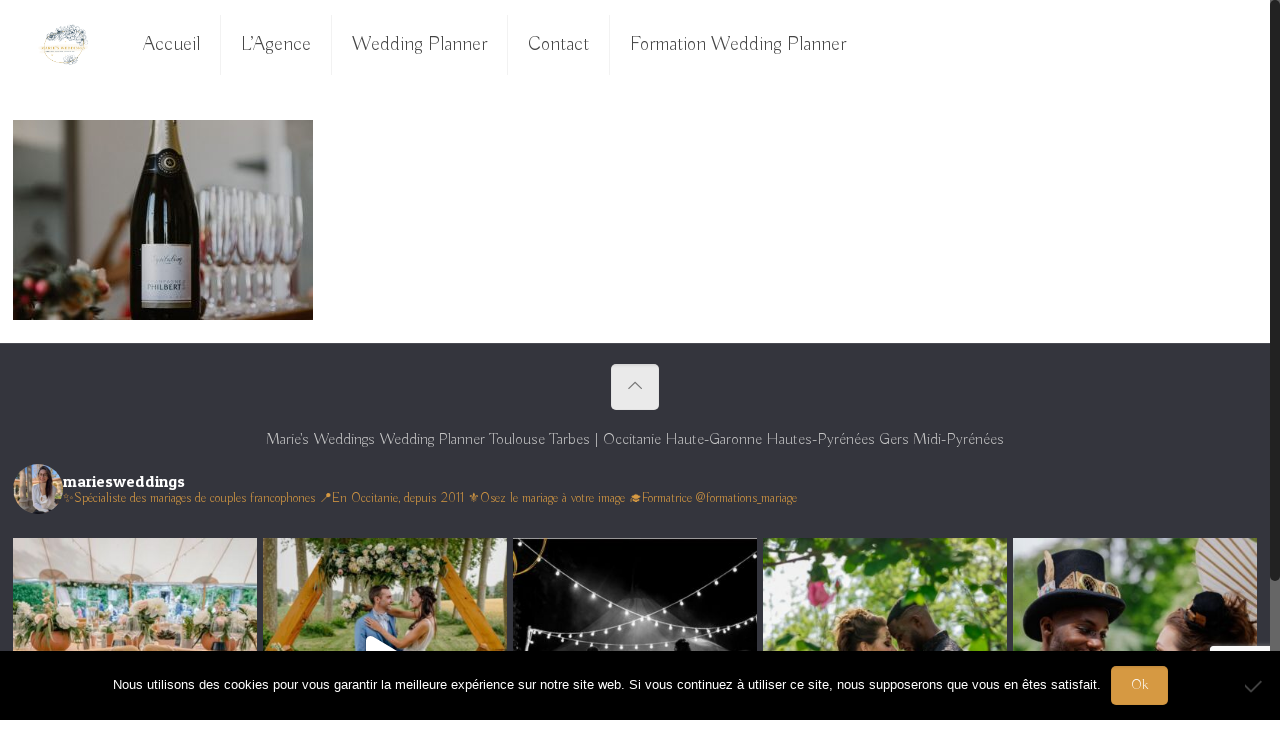

--- FILE ---
content_type: text/html; charset=UTF-8
request_url: https://marie-wedding-planner.fr/mariage-au-chateau-a-toulouse/marinealexandre-126/
body_size: 21709
content:
<!DOCTYPE html>
<html class="no-js" lang="fr-FR" itemscope="itemscope" itemtype="https://schema.org/WebPage">

<!-- head -->
<head>

<!-- meta -->
<meta charset="UTF-8" />
<meta name="viewport" content="width=device-width, initial-scale=1, maximum-scale=1">



<link rel="shortcut icon" href="https://marie-wedding-planner.fr/wp-content/uploads/2023/06/MARIES-Weddings.png" />	
<link rel="apple-touch-icon" href="https://marie-wedding-planner.fr/wp-content/uploads/2023/06/MARIES-Weddings.png" />
	

<!-- wp_head() -->
<!-- script | dynamic -->
<script>
//<![CDATA[
window.mfn_ajax = "https://marie-wedding-planner.fr/wp-admin/admin-ajax.php";
window.mfn_mobile_init = 1240;
window.mfn_nicescroll = 40;
window.mfn_parallax = "enllax";
window.mfn_prettyphoto = {style:"pp_default", width:0, height:0};
window.mfn_sliders = {blog:0, clients:0, offer:0, portfolio:0, shop:0, slider:0, testimonials:0};
window.mfn_retina_disable = 0;
//]]>
</script>
<meta name='robots' content='index, follow, max-image-preview:large, max-snippet:-1, max-video-preview:-1' />

	<!-- This site is optimized with the Yoast SEO plugin v26.5 - https://yoast.com/wordpress/plugins/seo/ -->
	<title>Marie&#039;s Weddings - Marie Wedding Planner</title>
	<link rel="canonical" href="https://marie-wedding-planner.fr/mariage-au-chateau-a-toulouse/marinealexandre-126/" />
	<meta property="og:locale" content="fr_FR" />
	<meta property="og:type" content="article" />
	<meta property="og:title" content="Marie&#039;s Weddings - Marie Wedding Planner" />
	<meta property="og:description" content="Wedding Planner Toulouse Marie&#039;s Weddings Organisateur de Mariage Toulouse Haute-Garonne" />
	<meta property="og:url" content="https://marie-wedding-planner.fr/mariage-au-chateau-a-toulouse/marinealexandre-126/" />
	<meta property="og:site_name" content="Marie Wedding Planner" />
	<meta property="article:publisher" content="https://www.facebook.com/mariesweddings" />
	<meta property="article:modified_time" content="2018-10-02T11:28:14+00:00" />
	<meta property="og:image" content="https://marie-wedding-planner.fr/mariage-au-chateau-a-toulouse/marinealexandre-126" />
	<meta property="og:image:width" content="1024" />
	<meta property="og:image:height" content="683" />
	<meta property="og:image:type" content="image/jpeg" />
	<meta name="twitter:card" content="summary_large_image" />
	<script type="application/ld+json" class="yoast-schema-graph">{"@context":"https://schema.org","@graph":[{"@type":"WebPage","@id":"https://marie-wedding-planner.fr/mariage-au-chateau-a-toulouse/marinealexandre-126/","url":"https://marie-wedding-planner.fr/mariage-au-chateau-a-toulouse/marinealexandre-126/","name":"Marie's Weddings - Marie Wedding Planner","isPartOf":{"@id":"https://marie-wedding-planner.fr/#website"},"primaryImageOfPage":{"@id":"https://marie-wedding-planner.fr/mariage-au-chateau-a-toulouse/marinealexandre-126/#primaryimage"},"image":{"@id":"https://marie-wedding-planner.fr/mariage-au-chateau-a-toulouse/marinealexandre-126/#primaryimage"},"thumbnailUrl":"https://marie-wedding-planner.fr/wp-content/uploads/2018/08/MarineAlexandre-126.jpg","datePublished":"2018-10-01T20:53:53+00:00","dateModified":"2018-10-02T11:28:14+00:00","breadcrumb":{"@id":"https://marie-wedding-planner.fr/mariage-au-chateau-a-toulouse/marinealexandre-126/#breadcrumb"},"inLanguage":"fr-FR","potentialAction":[{"@type":"ReadAction","target":["https://marie-wedding-planner.fr/mariage-au-chateau-a-toulouse/marinealexandre-126/"]}]},{"@type":"ImageObject","inLanguage":"fr-FR","@id":"https://marie-wedding-planner.fr/mariage-au-chateau-a-toulouse/marinealexandre-126/#primaryimage","url":"https://marie-wedding-planner.fr/wp-content/uploads/2018/08/MarineAlexandre-126.jpg","contentUrl":"https://marie-wedding-planner.fr/wp-content/uploads/2018/08/MarineAlexandre-126.jpg","width":5425,"height":3617,"caption":"Wedding Planner Toulouse Marie's Weddings Organisateur de Mariage Toulouse Haute-Garonne"},{"@type":"BreadcrumbList","@id":"https://marie-wedding-planner.fr/mariage-au-chateau-a-toulouse/marinealexandre-126/#breadcrumb","itemListElement":[{"@type":"ListItem","position":1,"name":"Accueil","item":"https://marie-wedding-planner.fr/"},{"@type":"ListItem","position":2,"name":"Galerie Photo Mariage &#8211; Marine et Alexandre","item":"https://marie-wedding-planner.fr/mariage-au-chateau-a-toulouse/"},{"@type":"ListItem","position":3,"name":"Marie&rsquo;s Weddings"}]},{"@type":"WebSite","@id":"https://marie-wedding-planner.fr/#website","url":"https://marie-wedding-planner.fr/","name":"Marie Wedding Planner","description":"","potentialAction":[{"@type":"SearchAction","target":{"@type":"EntryPoint","urlTemplate":"https://marie-wedding-planner.fr/?s={search_term_string}"},"query-input":{"@type":"PropertyValueSpecification","valueRequired":true,"valueName":"search_term_string"}}],"inLanguage":"fr-FR"}]}</script>
	<!-- / Yoast SEO plugin. -->


<link rel='dns-prefetch' href='//fonts.googleapis.com' />
<link rel='dns-prefetch' href='//netdna.bootstrapcdn.com' />
<link rel="alternate" type="application/rss+xml" title="Marie Wedding Planner &raquo; Flux" href="https://marie-wedding-planner.fr/feed/" />
<link rel="alternate" type="application/rss+xml" title="Marie Wedding Planner &raquo; Flux des commentaires" href="https://marie-wedding-planner.fr/comments/feed/" />
<link rel="alternate" type="application/rss+xml" title="Marie Wedding Planner &raquo; Marie&rsquo;s Weddings Flux des commentaires" href="https://marie-wedding-planner.fr/mariage-au-chateau-a-toulouse/marinealexandre-126/feed/" />
<link rel="alternate" title="oEmbed (JSON)" type="application/json+oembed" href="https://marie-wedding-planner.fr/wp-json/oembed/1.0/embed?url=https%3A%2F%2Fmarie-wedding-planner.fr%2Fmariage-au-chateau-a-toulouse%2Fmarinealexandre-126%2F" />
<link rel="alternate" title="oEmbed (XML)" type="text/xml+oembed" href="https://marie-wedding-planner.fr/wp-json/oembed/1.0/embed?url=https%3A%2F%2Fmarie-wedding-planner.fr%2Fmariage-au-chateau-a-toulouse%2Fmarinealexandre-126%2F&#038;format=xml" />
		<!-- This site uses the Google Analytics by MonsterInsights plugin v9.10.0 - Using Analytics tracking - https://www.monsterinsights.com/ -->
		<!-- Remarque : MonsterInsights n’est actuellement pas configuré sur ce site. Le propriétaire doit authentifier son compte Google Analytics dans les réglages de MonsterInsights.  -->
					<!-- No tracking code set -->
				<!-- / Google Analytics by MonsterInsights -->
		<style id='wp-img-auto-sizes-contain-inline-css' type='text/css'>
img:is([sizes=auto i],[sizes^="auto," i]){contain-intrinsic-size:3000px 1500px}
/*# sourceURL=wp-img-auto-sizes-contain-inline-css */
</style>
<link rel='stylesheet' id='sbi_styles-css' href='https://marie-wedding-planner.fr/wp-content/plugins/instagram-feed/css/sbi-styles.min.css?ver=6.10.0' type='text/css' media='all' />
<style id='wp-emoji-styles-inline-css' type='text/css'>

	img.wp-smiley, img.emoji {
		display: inline !important;
		border: none !important;
		box-shadow: none !important;
		height: 1em !important;
		width: 1em !important;
		margin: 0 0.07em !important;
		vertical-align: -0.1em !important;
		background: none !important;
		padding: 0 !important;
	}
/*# sourceURL=wp-emoji-styles-inline-css */
</style>
<style id='wp-block-library-inline-css' type='text/css'>
:root{--wp-block-synced-color:#7a00df;--wp-block-synced-color--rgb:122,0,223;--wp-bound-block-color:var(--wp-block-synced-color);--wp-editor-canvas-background:#ddd;--wp-admin-theme-color:#007cba;--wp-admin-theme-color--rgb:0,124,186;--wp-admin-theme-color-darker-10:#006ba1;--wp-admin-theme-color-darker-10--rgb:0,107,160.5;--wp-admin-theme-color-darker-20:#005a87;--wp-admin-theme-color-darker-20--rgb:0,90,135;--wp-admin-border-width-focus:2px}@media (min-resolution:192dpi){:root{--wp-admin-border-width-focus:1.5px}}.wp-element-button{cursor:pointer}:root .has-very-light-gray-background-color{background-color:#eee}:root .has-very-dark-gray-background-color{background-color:#313131}:root .has-very-light-gray-color{color:#eee}:root .has-very-dark-gray-color{color:#313131}:root .has-vivid-green-cyan-to-vivid-cyan-blue-gradient-background{background:linear-gradient(135deg,#00d084,#0693e3)}:root .has-purple-crush-gradient-background{background:linear-gradient(135deg,#34e2e4,#4721fb 50%,#ab1dfe)}:root .has-hazy-dawn-gradient-background{background:linear-gradient(135deg,#faaca8,#dad0ec)}:root .has-subdued-olive-gradient-background{background:linear-gradient(135deg,#fafae1,#67a671)}:root .has-atomic-cream-gradient-background{background:linear-gradient(135deg,#fdd79a,#004a59)}:root .has-nightshade-gradient-background{background:linear-gradient(135deg,#330968,#31cdcf)}:root .has-midnight-gradient-background{background:linear-gradient(135deg,#020381,#2874fc)}:root{--wp--preset--font-size--normal:16px;--wp--preset--font-size--huge:42px}.has-regular-font-size{font-size:1em}.has-larger-font-size{font-size:2.625em}.has-normal-font-size{font-size:var(--wp--preset--font-size--normal)}.has-huge-font-size{font-size:var(--wp--preset--font-size--huge)}.has-text-align-center{text-align:center}.has-text-align-left{text-align:left}.has-text-align-right{text-align:right}.has-fit-text{white-space:nowrap!important}#end-resizable-editor-section{display:none}.aligncenter{clear:both}.items-justified-left{justify-content:flex-start}.items-justified-center{justify-content:center}.items-justified-right{justify-content:flex-end}.items-justified-space-between{justify-content:space-between}.screen-reader-text{border:0;clip-path:inset(50%);height:1px;margin:-1px;overflow:hidden;padding:0;position:absolute;width:1px;word-wrap:normal!important}.screen-reader-text:focus{background-color:#ddd;clip-path:none;color:#444;display:block;font-size:1em;height:auto;left:5px;line-height:normal;padding:15px 23px 14px;text-decoration:none;top:5px;width:auto;z-index:100000}html :where(.has-border-color){border-style:solid}html :where([style*=border-top-color]){border-top-style:solid}html :where([style*=border-right-color]){border-right-style:solid}html :where([style*=border-bottom-color]){border-bottom-style:solid}html :where([style*=border-left-color]){border-left-style:solid}html :where([style*=border-width]){border-style:solid}html :where([style*=border-top-width]){border-top-style:solid}html :where([style*=border-right-width]){border-right-style:solid}html :where([style*=border-bottom-width]){border-bottom-style:solid}html :where([style*=border-left-width]){border-left-style:solid}html :where(img[class*=wp-image-]){height:auto;max-width:100%}:where(figure){margin:0 0 1em}html :where(.is-position-sticky){--wp-admin--admin-bar--position-offset:var(--wp-admin--admin-bar--height,0px)}@media screen and (max-width:600px){html :where(.is-position-sticky){--wp-admin--admin-bar--position-offset:0px}}
/*wp_block_styles_on_demand_placeholder:6974c148301e8*/
/*# sourceURL=wp-block-library-inline-css */
</style>
<style id='classic-theme-styles-inline-css' type='text/css'>
/*! This file is auto-generated */
.wp-block-button__link{color:#fff;background-color:#32373c;border-radius:9999px;box-shadow:none;text-decoration:none;padding:calc(.667em + 2px) calc(1.333em + 2px);font-size:1.125em}.wp-block-file__button{background:#32373c;color:#fff;text-decoration:none}
/*# sourceURL=/wp-includes/css/classic-themes.min.css */
</style>
<link rel='stylesheet' id='layerslider-css' href='https://marie-wedding-planner.fr/wp-content/plugins/LayerSlider/static/css/layerslider.css?ver=5.6.2' type='text/css' media='all' />
<link rel='stylesheet' id='ls-google-fonts-css' href='https://fonts.googleapis.com/css?family=Lato:100,300,regular,700,900%7COpen+Sans:300%7CIndie+Flower:regular%7COswald:300,regular,700&#038;subset=latin%2Clatin-ext' type='text/css' media='all' />
<link rel='stylesheet' id='contact-form-7-css' href='https://marie-wedding-planner.fr/wp-content/plugins/contact-form-7/includes/css/styles.css?ver=6.1.4' type='text/css' media='all' />
<link rel='stylesheet' id='cookie-notice-front-css' href='https://marie-wedding-planner.fr/wp-content/plugins/cookie-notice/css/front.min.css?ver=2.5.10' type='text/css' media='all' />
<link rel='stylesheet' id='SFSImainCss-css' href='https://marie-wedding-planner.fr/wp-content/plugins/ultimate-social-media-icons/css/sfsi-style.css?ver=2.9.6' type='text/css' media='all' />
<link rel='stylesheet' id='mfn-base-css' href='https://marie-wedding-planner.fr/wp-content/themes/betheme/css/base.css?ver=11.0' type='text/css' media='all' />
<link rel='stylesheet' id='mfn-btn-css' href='https://marie-wedding-planner.fr/wp-content/themes/betheme/css/buttons.css?ver=11.0' type='text/css' media='all' />
<link rel='stylesheet' id='mfn-icons-css' href='https://marie-wedding-planner.fr/wp-content/themes/betheme/fonts/mfn-icons.css?ver=11.0' type='text/css' media='all' />
<link rel='stylesheet' id='mfn-grid-css' href='https://marie-wedding-planner.fr/wp-content/themes/betheme/css/grid.css?ver=11.0' type='text/css' media='all' />
<link rel='stylesheet' id='mfn-layout-css' href='https://marie-wedding-planner.fr/wp-content/themes/betheme/css/layout.css?ver=11.0' type='text/css' media='all' />
<link rel='stylesheet' id='mfn-shortcodes-css' href='https://marie-wedding-planner.fr/wp-content/themes/betheme/css/shortcodes.css?ver=11.0' type='text/css' media='all' />
<link rel='stylesheet' id='mfn-variables-css' href='https://marie-wedding-planner.fr/wp-content/themes/betheme/css/variables.css?ver=11.0' type='text/css' media='all' />
<link rel='stylesheet' id='mfn-style-simple-css' href='https://marie-wedding-planner.fr/wp-content/themes/betheme/css/style-simple.css?ver=11.0' type='text/css' media='all' />
<link rel='stylesheet' id='mfn-animations-css' href='https://marie-wedding-planner.fr/wp-content/themes/betheme/assets/animations/animations.min.css?ver=11.0' type='text/css' media='all' />
<link rel='stylesheet' id='mfn-jquery-ui-css' href='https://marie-wedding-planner.fr/wp-content/themes/betheme/assets/ui/jquery.ui.all.css?ver=11.0' type='text/css' media='all' />
<link rel='stylesheet' id='mfn-prettyPhoto-css' href='https://marie-wedding-planner.fr/wp-content/themes/betheme/assets/prettyPhoto/prettyPhoto.css?ver=11.0' type='text/css' media='all' />
<link rel='stylesheet' id='mfn-jplayer-css' href='https://marie-wedding-planner.fr/wp-content/themes/betheme/assets/jplayer/css/jplayer.blue.monday.css?ver=11.0' type='text/css' media='all' />
<link rel='stylesheet' id='mfn-responsive-css' href='https://marie-wedding-planner.fr/wp-content/themes/betheme/css/responsive.css?ver=11.0' type='text/css' media='all' />
<link rel='stylesheet' id='mfn-skin-gold-css' href='https://marie-wedding-planner.fr/wp-content/themes/betheme/css/skins/gold/style.css?ver=11.0' type='text/css' media='all' />
<link rel='stylesheet' id='Buda-css' href='https://fonts.googleapis.com/css?family=Buda%3A300%2C400%2C500%2C700&#038;ver=6.9' type='text/css' media='all' />
<link rel='stylesheet' id='Patua+One-css' href='https://fonts.googleapis.com/css?family=Patua+One%3A300%2C400%2C500%2C700&#038;ver=6.9' type='text/css' media='all' />
<link rel='stylesheet' id='Roboto-css' href='https://fonts.googleapis.com/css?family=Roboto%3A300%2C400%2C500%2C700&#038;ver=6.9' type='text/css' media='all' />
<link rel='stylesheet' id='mfn-custom-css' href='https://marie-wedding-planner.fr/wp-content/themes/betheme/css/custom.css?ver=11.0' type='text/css' media='all' />
<link rel='stylesheet' id='fontawesome-css' href='//netdna.bootstrapcdn.com/font-awesome/3.2.1/css/font-awesome.min.css?ver=1.3.9' type='text/css' media='all' />
<link rel='stylesheet' id='style-css' href='https://marie-wedding-planner.fr/wp-content/themes/mariage/style.css?ver=11.0' type='text/css' media='all' />
		<style>
			/* Accessible for screen readers but hidden from view */
			.fa-hidden { position:absolute; left:-10000px; top:auto; width:1px; height:1px; overflow:hidden; }
			.rtl .fa-hidden { left:10000px; }
			.fa-showtext { margin-right: 5px; }
		</style>
		<script type="text/javascript" src="https://marie-wedding-planner.fr/wp-content/plugins/LayerSlider/static/js/greensock.js?ver=1.11.8" id="greensock-js"></script>
<script type="text/javascript" src="https://marie-wedding-planner.fr/wp-includes/js/jquery/jquery.min.js?ver=3.7.1" id="jquery-core-js"></script>
<script type="text/javascript" src="https://marie-wedding-planner.fr/wp-includes/js/jquery/jquery-migrate.min.js?ver=3.4.1" id="jquery-migrate-js"></script>
<script type="text/javascript" src="https://marie-wedding-planner.fr/wp-content/plugins/LayerSlider/static/js/layerslider.kreaturamedia.jquery.js?ver=5.6.2" id="layerslider-js"></script>
<script type="text/javascript" src="https://marie-wedding-planner.fr/wp-content/plugins/LayerSlider/static/js/layerslider.transitions.js?ver=5.6.2" id="layerslider-transitions-js"></script>
<script type="text/javascript" id="cookie-notice-front-js-before">
/* <![CDATA[ */
var cnArgs = {"ajaxUrl":"https:\/\/marie-wedding-planner.fr\/wp-admin\/admin-ajax.php","nonce":"815d045ae5","hideEffect":"fade","position":"bottom","onScroll":false,"onScrollOffset":100,"onClick":false,"cookieName":"cookie_notice_accepted","cookieTime":2592000,"cookieTimeRejected":2592000,"globalCookie":false,"redirection":false,"cache":false,"revokeCookies":false,"revokeCookiesOpt":"automatic"};

//# sourceURL=cookie-notice-front-js-before
/* ]]> */
</script>
<script type="text/javascript" src="https://marie-wedding-planner.fr/wp-content/plugins/cookie-notice/js/front.min.js?ver=2.5.10" id="cookie-notice-front-js"></script>
<link rel="https://api.w.org/" href="https://marie-wedding-planner.fr/wp-json/" /><link rel="alternate" title="JSON" type="application/json" href="https://marie-wedding-planner.fr/wp-json/wp/v2/media/2323" /><link rel="EditURI" type="application/rsd+xml" title="RSD" href="https://marie-wedding-planner.fr/xmlrpc.php?rsd" />
<meta name="generator" content="WordPress 6.9" />
<link rel='shortlink' href='https://marie-wedding-planner.fr/?p=2323' />
<meta name="follow.[base64]" content="sJ9bUlwms2ZxScCAnAYp"/><!-- style | dynamic -->
<style>
@media only screen and (min-width: 1240px) {body:not(.header-simple) #Top_bar #menu { display:block !important; }.tr-menu #Top_bar #menu { background:none !important;}#Top_bar .menu > li > ul.mfn-megamenu { width:984px; }#Top_bar .menu > li > ul.mfn-megamenu > li { float:left;}#Top_bar .menu > li > ul.mfn-megamenu > li.mfn-megamenu-cols-1 { width:100%;}#Top_bar .menu > li > ul.mfn-megamenu > li.mfn-megamenu-cols-2 { width:50%;}#Top_bar .menu > li > ul.mfn-megamenu > li.mfn-megamenu-cols-3 { width:33.33%;}#Top_bar .menu > li > ul.mfn-megamenu > li.mfn-megamenu-cols-4 { width:25%;}#Top_bar .menu > li > ul.mfn-megamenu > li.mfn-megamenu-cols-5 { width:20%;}#Top_bar .menu > li > ul.mfn-megamenu > li.mfn-megamenu-cols-6 { width:16.66%;}#Top_bar .menu > li > ul.mfn-megamenu > li > ul { display:block !important; position:inherit; left:auto; top:auto; border-width: 0 1px 0 0; }#Top_bar .menu > li > ul.mfn-megamenu > li:last-child > ul{ border: 0; }#Top_bar .menu > li > ul.mfn-megamenu > li > ul li { width: auto; }#Top_bar .menu > li > ul.mfn-megamenu a.mfn-megamenu-title { text-transform: uppercase; font-weight:400;}#Top_bar .menu > li > ul.mfn-megamenu a.mfn-megamenu-title:hover { background:none;}#Top_bar .menu > li > ul.mfn-megamenu a .menu-arrow { display: none; }.menuo-right #Top_bar .menu > li > ul.mfn-megamenu { left:auto; right:0;}.menuo-right #Top_bar .menu > li > ul.mfn-megamenu-bg { box-sizing:border-box;}#Top_bar .menu > li > ul.mfn-megamenu-bg { padding:20px 166px 20px 20px; background-repeat:no-repeat; background-position: bottom right; }#Top_bar .menu > li > ul.mfn-megamenu-bg > li { background:none;}#Top_bar .menu > li > ul.mfn-megamenu-bg > li a { border:none;}#Top_bar .menu > li > ul.mfn-megamenu-bg > li > ul { background:none !important;-webkit-box-shadow: 0 0 0 0;-moz-box-shadow: 0 0 0 0;box-shadow: 0 0 0 0;}#Top_bar.is-sticky { position:fixed !important; width:100%; left:0; top:-60px; height:60px; z-index:701; background:#fff; opacity:.97; filter: alpha(opacity = 97);-webkit-box-shadow: 0px 2px 5px 0px rgba(0, 0, 0, 0.1); -moz-box-shadow: 0px 2px 5px 0px rgba(0, 0, 0, 0.1);box-shadow: 0px 2px 5px 0px rgba(0, 0, 0, 0.1);}.layout-boxed.header-boxed #Top_bar.is-sticky { max-width:1240px; left:50%; -webkit-transform: translateX(-50%); transform: translateX(-50%);}.layout-boxed.header-boxed.nice-scroll #Top_bar.is-sticky { margin-left:-5px;}#Top_bar.is-sticky .top_bar_left,#Top_bar.is-sticky .top_bar_right,#Top_bar.is-sticky .top_bar_right:before { background:none;}#Top_bar.is-sticky .top_bar_right { top:-4px;}#Top_bar.is-sticky .logo { width:auto; margin: 0 30px 0 20px; padding:0;}#Top_bar.is-sticky #logo { padding:5px 0; height:50px; line-height:50px;}#Top_bar.is-sticky #logo img { max-height:35px; width: auto !important;}#Top_bar.is-sticky #logo img.logo-main { display:none;}#Top_bar.is-sticky #logo img.logo-sticky { display:inline;}#Top_bar.is-sticky .menu_wrapper { clear:none;}#Top_bar.is-sticky .menu_wrapper .menu > li > a{ padding:15px 0;}#Top_bar.is-sticky .menu > li > a,#Top_bar.is-sticky .menu > li > a span { line-height:30px;}#Top_bar.is-sticky .menu > li > a:after { top:auto; bottom:-4px;}#Top_bar.is-sticky .menu > li > a span.description { display:none;}#Top_bar.is-sticky #header_cart { top:27px;}#Top_bar.is-sticky #search_button { top:25px;}#Top_bar.is-sticky a.button.action_button { top:13px;}#Top_bar.is-sticky .wpml-languages { top:15px;}#Top_bar.is-sticky .secondary_menu_wrapper,#Top_bar.is-sticky .banner_wrapper { display:none;}.header-simple #Top_bar.is-sticky .responsive-menu-toggle { top:12px;}.header-stack.header-center #Top_bar #menu { display: inline-block !important;}.header-overlay #Top_bar.is-sticky { display:none;}.sticky-dark #Top_bar.is-sticky { background: rgba(0,0,0,.8); }.sticky-dark #Top_bar.is-sticky .menu > li > a { color: #fff; }.sticky-dark #Top_bar.is-sticky .top_bar_right a { color: rgba(255,255,255,.5); }.sticky-dark #Top_bar.is-sticky .wpml-languages a.active,.sticky-dark #Top_bar.is-sticky .wpml-languages ul.wpml-lang-dropdown { background: rgba(0,0,0,0.3); border-color: rgba(0, 0, 0, 0.1); }.header-plain:not(.menuo-right) #Header .top_bar_left { width:auto !important;}.header-simple #Top_bar #menu { display:none; height: auto; width: 300px; bottom: auto; top: 60px; right: 1px; position: absolute; margin: 0px;}.header-simple #Header a.responsive-menu-toggle { display:block; width: 35px; height: 35px; line-height: 35px; font-size: 25px; text-align: center; position:absolute; top: 28px; right: 10px; -webkit-border-radius: 3px; border-radius: 3px; }.header-simple #Header a:hover.responsive-menu-toggle { text-decoration: none; }.header-simple #Top_bar #menu > ul { width:100%; float: left; }.header-simple #Top_bar #menu ul li { width: 100%; padding-bottom: 0; border-right: 0; position: relative; }.header-simple #Top_bar #menu ul li a { padding:0 20px; margin:0; display: block; height: auto; line-height: normal; border:none; }.header-simple #Top_bar #menu ul li a:after { display:none;}.header-simple #Top_bar #menu ul li a span { border:none; line-height:48px; display:inline; padding:0;}.header-simple #Top_bar #menu ul li.submenu .menu-toggle { display:block; position:absolute; right:0; top:0; width:48px; height:48px; line-height:48px; font-size:30px; text-align:center; color:#d6d6d6; border-left:1px solid #eee; cursor:pointer;}.header-simple #Top_bar #menu ul li.submenu .menu-toggle:after { content:"+"}.header-simple #Top_bar #menu ul li.hover > .menu-toggle:after { content:"-"}.header-simple #Top_bar #menu ul li.hover a { border-bottom: 0; }.header-simple #Top_bar #menu ul.mfn-megamenu li .menu-toggle { display:none;}.header-simple #Top_bar #menu ul li ul { position:relative !important; left:0 !important; top:0; padding: 0; margin-left: 0 !important; width:auto !important; background-image:none;}.header-simple #Top_bar #menu ul li ul li { width:100% !important;}.header-simple #Top_bar #menu ul li ul li a { padding: 0 20px 0 30px;}.header-simple #Top_bar #menu ul li ul li a .menu-arrow { display: none;}.header-simple #Top_bar #menu ul li ul li a span { padding:0;}.header-simple #Top_bar #menu ul li ul li a span:after { display:none !important;}.header-simple #Top_bar .menu > li > ul.mfn-megamenu a.mfn-megamenu-title { text-transform: uppercase; font-weight:400;}.header-simple #Top_bar .menu > li > ul.mfn-megamenu > li > ul { display:block !important; position:inherit; left:auto; top:auto;}.header-simple #Top_bar #menu ul li ul li ul { border-left: 0 !important; padding: 0; top: 0; }.header-simple #Top_bar #menu ul li ul li ul li a { padding: 0 20px 0 40px;}.rtl.header-simple#Top_bar #menu { left: 1px; right: auto;}.rtl.header-simple #Top_bar a.responsive-menu-toggle { left:10px; right:auto; }.rtl.header-simple #Top_bar #menu ul li.submenu .menu-toggle { left:0; right:auto; border-left:none; border-right:1px solid #eee;}.rtl.header-simple #Top_bar #menu ul li ul { left:auto !important; right:0 !important;}.rtl.header-simple #Top_bar #menu ul li ul li a { padding: 0 30px 0 20px;}.rtl.header-simple #Top_bar #menu ul li ul li ul li a { padding: 0 40px 0 20px;}.menu-highlight #Top_bar .menu > li { margin: 0 2px; }.menu-highlight:not(.header-creative) #Top_bar .menu > li > a { margin: 20px 0; padding: 0; -webkit-border-radius: 5px; border-radius: 5px; }.menu-highlight #Top_bar .menu > li > a:after { display: none; }.menu-highlight #Top_bar .menu > li > a span:not(.description) { line-height: 50px; }.menu-highlight #Top_bar .menu > li > a span.description { display: none; }.menu-highlight.header-stack #Top_bar .menu > li > a { margin: 10px 0; }.menu-highlight.header-stack #Top_bar .menu > li > a span:not(.description) { line-height: 40px; }.menu-highlight.header-fixed #Top_bar .menu > li > a { margin: 10px 0; padding: 5px 0; }.menu-highlight.header-fixed #Top_bar .menu > li > a span { line-height:30px;}.menu-highlight.header-transparent #Top_bar .menu > li > a { margin: 5px 0; }.menu-highlight.header-simple #Top_bar #menu ul li,.menu-highlight.header-creative #Top_bar #menu ul li { margin: 0; }.menu-highlight.header-simple #Top_bar #menu ul li > a,.menu-highlight.header-creative #Top_bar #menu ul li > a { -webkit-border-radius: 0; border-radius: 0; }.menu-highlight:not(.header-simple) #Top_bar.is-sticky .menu > li > a { margin: 10px 0 !important; padding: 5px 0 !important; }.menu-highlight:not(.header-simple) #Top_bar.is-sticky .menu > li > a span { line-height:30px !important;}.menu-line-below #Top_bar .menu > li > a:after { top: auto; bottom: -4px; }.menu-line-below #Top_bar.is-sticky .menu > li > a:after { top: auto; bottom: -4px; }.menu-line-below-80 #Top_bar:not(.is-sticky) .menu > li > a:after { height: 4px; left: 10%; top: 50%; margin-top: 20px; width: 80%; } .menu-line-below-80-1 #Top_bar:not(.is-sticky) .menu > li > a:after { height: 1px; left: 10%; top: 50%; margin-top: 20px; width: 80%; }.menu-arrow-top #Top_bar .menu > li > a:after { background: none repeat scroll 0 0 rgba(0, 0, 0, 0) !important; border-color: #cccccc transparent transparent transparent; border-style: solid; border-width: 7px 7px 0 7px; display: block; height: 0; left: 50%; margin-left: -7px; top: 0 !important; width: 0; }.menu-arrow-top.header-transparent #Top_bar .menu > li > a:after,.menu-arrow-top.header-plain #Top_bar .menu > li > a:after { display: none; }.menu-arrow-top #Top_bar.is-sticky .menu > li > a:after { top: 0px !important; }.menu-arrow-bottom #Top_bar .menu > li > a:after { background: none !important; border-color: transparent transparent #cccccc transparent; border-style: solid; border-width: 0 7px 7px; display: block; height: 0; left: 50%; margin-left: -7px; top: auto; bottom: 0; width: 0; }.menu-arrow-bottom.header-transparent #Top_bar .menu > li > a:after,.menu-arrow-bottom.header-plain #Top_bar .menu > li > a:after { display: none; }.menu-arrow-bottom #Top_bar.is-sticky .menu > li > a:after { top: auto; bottom: 0; }.menuo-no-borders #Top_bar .menu > li > a span:not(.description) { border-right-width: 0; }.menuo-no-borders #Header_creative #Top_bar .menu > li > a span { border-bottom-width: 0; }}@media only screen and (max-width: 1239px){.header_placeholder { height: 0 !important;}#Top_bar #menu { display:none; height: auto; width: 300px; bottom: auto; top: 100%; right: 1px; position: absolute; margin: 0px;}#Top_bar a.responsive-menu-toggle { display:block; width: 35px; height: 35px; text-align: center; position:absolute; top: 28px; right: 10px; -webkit-border-radius: 3px; border-radius: 3px;}#Top_bar a:hover.responsive-menu-toggle { text-decoration: none;}#Top_bar a.responsive-menu-toggle i { font-size: 25px; line-height: 35px;}#Top_bar a.responsive-menu-toggle span { float:right; padding:10px 5px; line-height:14px;}#Top_bar #menu > ul { width:100%; float: left; }#Top_bar #menu ul li { width: 100%; padding-bottom: 0; border-right: 0; position: relative; }#Top_bar #menu ul li a { padding:0 20px; margin:0; display: block; height: auto; line-height: normal; border:none; }#Top_bar #menu ul li a:after { display:none;}#Top_bar #menu ul li a span { border:none; line-height:48px; display:inline; padding:0;}#Top_bar #menu ul li a span.description { margin:0 0 0 5px;}#Top_bar #menu ul li.submenu .menu-toggle { display:block; position:absolute; right:0; top:0; width:48px; height:48px; line-height:48px; font-size:30px; text-align:center; color:#d6d6d6; border-left:1px solid #eee; cursor:pointer;}#Top_bar #menu ul li.submenu .menu-toggle:after { content:"+"}#Top_bar #menu ul li.hover > .menu-toggle:after { content:"-"}#Top_bar #menu ul li.hover a { border-bottom: 0; }#Top_bar #menu ul li a span:after { display:none !important;} #Top_bar #menu ul.mfn-megamenu li .menu-toggle { display:none;}#Top_bar #menu ul li ul { position:relative !important; left:0 !important; top:0; padding: 0; margin-left: 0 !important; width:auto !important; background-image:none !important;box-shadow: 0 0 0 0 transparent !important; -webkit-box-shadow: 0 0 0 0 transparent !important;}#Top_bar #menu ul li ul li { width:100% !important;}#Top_bar #menu ul li ul li a { padding: 0 20px 0 30px;}#Top_bar #menu ul li ul li a .menu-arrow { display: none;}#Top_bar #menu ul li ul li a span { padding:0;}#Top_bar #menu ul li ul li a span:after { display:none !important;}#Top_bar .menu > li > ul.mfn-megamenu a.mfn-megamenu-title { text-transform: uppercase; font-weight:400;}#Top_bar .menu > li > ul.mfn-megamenu > li > ul { display:block !important; position:inherit; left:auto; top:auto;}#Top_bar #menu ul li ul li ul { border-left: 0 !important; padding: 0; top: 0; }#Top_bar #menu ul li ul li ul li a { padding: 0 20px 0 40px;}.rtl #Top_bar #menu { left: 1px; right: auto;}.rtl #Top_bar a.responsive-menu-toggle { left:10px; right:auto; }.rtl #Top_bar #menu ul li.submenu .menu-toggle { left:0; right:auto; border-left:none; border-right:1px solid #eee;}.rtl #Top_bar #menu ul li ul { left:auto !important; right:0 !important;}.rtl #Top_bar #menu ul li ul li a { padding: 0 30px 0 20px;}.rtl #Top_bar #menu ul li ul li ul li a { padding: 0 40px 0 20px;}.header-stack #Top_bar {}.header-stack .menu_wrapper a.responsive-menu-toggle { position: static !important; margin: 11px 0; }.header-stack .menu_wrapper #menu { left: 0; right: auto; }.rtl.header-stack #Top_bar #menu { left: auto; right: 0; }}html { background-color: #ffffff;}#Wrapper, #Content { background-color: #ffffff;}body, button, span.date_label, .timeline_items li h3 span, input[type="submit"], input[type="reset"], input[type="button"],input[type="text"], input[type="password"], input[type="tel"], input[type="email"], textarea, select, .offer_li .title h3 {font-family: "Buda", Arial, Tahoma, sans-serif;font-weight: 400;}#menu > ul > li > a, .action_button, #overlay-menu ul li a {font-family: "Buda", Arial, Tahoma, sans-serif;font-weight: 400;}#Subheader .title {font-family: "Patua One", Arial, Tahoma, sans-serif;font-weight: 400;}h1, .text-logo #logo {font-family: "Patua One", Arial, Tahoma, sans-serif;font-weight: 300;}h2 {font-family: "Patua One", Arial, Tahoma, sans-serif;font-weight: 300;}h3 {font-family: "Patua One", Arial, Tahoma, sans-serif;font-weight: 300;}h4 {font-family: "Patua One", Arial, Tahoma, sans-serif;font-weight: 300;}h5 {font-family: "Roboto", Arial, Tahoma, sans-serif;font-weight: 700;}h6 {font-family: "Roboto", Arial, Tahoma, sans-serif;font-weight: 400;}blockquote {font-family: "Patua One", Arial, Tahoma, sans-serif;}.chart_box .chart .num, .counter .desc_wrapper .number-wrapper, .how_it_works .image .number,.pricing-box .plan-header .price, .quick_fact .number-wrapper, .woocommerce .product div.entry-summary .price {font-family: "Arial", Arial, Tahoma, sans-serif;}body {font-size: 16px;line-height: 24px;}#menu > ul > li > a, .action_button {font-size: 20px;}#Subheader .title {font-size: 25px;line-height: 25px;}h1, .text-logo #logo { font-size: 25px;line-height: 25px;}h2 { font-size: 30px;line-height: 30px;}h3 {font-size: 25px;line-height: 27px;}h4 {font-size: 21px;line-height: 25px;}h5 {font-size: 15px;line-height: 20px;}h6 {font-size: 13px;line-height: 20px;}@media only screen and (min-width: 768px) and (max-width: 959px){body {font-size: 14px;line-height: 21px;}#menu > ul > li > a {font-size: 18px;}#Subheader .title {font-size: 23px;line-height: 23px;}h1, .text-logo #logo {font-size: 23px;line-height: 23px;}h2 {font-size: 27px;line-height: 27px;}h3 {font-size: 23px;line-height: 25px;}h4 {font-size: 19px;line-height: 23px;}h5 {font-size: 14px;line-height: 18px;}h6 {font-size: 13px;line-height: 19px;}blockquote { font-size: 15px;}.the_content_wrapper ul, .the_content_wrapper ol { font-size: 14px; line-height: 19px; }.faq .question .title { font-size: 14px; }.pricing-box .plan-header h2 { font-size: 27px; line-height: 27px; }.pricing-box .plan-header .price > span { font-size: 40px; line-height: 40px; }.pricing-box .plan-header .price sup.currency { font-size: 18px; line-height: 18px; }.pricing-box .plan-header .price sup.period { font-size: 14px; line-height: 14px;}.offer .offer_li .desc_wrapper .title h3 { font-size: 32px; line-height: 32px; }.offer_thumb_ul li.offer_thumb_li .desc_wrapper .title h3 {font-size: 32px; line-height: 32px; }.counter .desc_wrapper .number-wrapper { font-size: 45px; line-height: 45px;}.counter .desc_wrapper .title { font-size: 14px; line-height: 18px;}.chart_box .chart .num { font-size: 45px; line-height: 45px; }.trailer_box .desc h2 { font-size: 27px; line-height: 27px; }.quick_fact .number { font-size: 80px; line-height: 80px;}}@media only screen and (min-width: 480px) and (max-width: 767px){body {font-size: 13px;line-height: 20px;}#menu > ul > li > a {font-size: 16px;}#Subheader .title {font-size: 20px;line-height: 20px;}h1, .text-logo #logo {font-size: 20px;line-height: 20px;}h2 {font-size: 24px;line-height: 24px;}h3 {font-size: 20px;line-height: 22px;}h4 {font-size: 17px;line-height: 21px;}h5 {font-size: 13px;line-height: 17px;}h6 {font-size: 13px;line-height: 18px;}blockquote { font-size: 14px;}.the_content_wrapper ul, .the_content_wrapper ol { font-size: 13px; line-height: 16px; }.faq .question .title { font-size: 13px; }.pricing-box .plan-header h2 { font-size: 24px; line-height: 24px; }.pricing-box .plan-header .price > span { font-size: 34px; line-height: 34px; }.pricing-box .plan-header .price sup.currency { font-size: 16px; line-height: 16px; }.pricing-box .plan-header .price sup.period { font-size: 13px; line-height: 13px;}.offer .offer_li .desc_wrapper .title h3 { font-size: 28px; line-height: 28px; }.offer_thumb_ul li.offer_thumb_li .desc_wrapper .title h3 {font-size: 28px; line-height: 28px; }.counter .desc_wrapper .number-wrapper { font-size: 40px; line-height: 40px;}.counter .desc_wrapper .title { font-size: 13px; line-height: 16px;}.chart_box .chart .num { font-size: 40px; line-height: 40px; }.trailer_box .desc h2 { font-size: 24px; line-height: 24px; }.quick_fact .number { font-size: 70px; line-height: 70px;}}@media only screen and (max-width: 479px){body {font-size: 13px;line-height: 20px;}#menu > ul > li > a {font-size: 14px;}#Subheader .title {font-size: 18px;line-height: 18px;}h1, .text-logo #logo {font-size: 18px;line-height: 18px;}h2 { font-size: 21px;line-height: 21px;}h3 {font-size: 18px;line-height: 20px;}h4 {font-size: 15px;line-height: 18px;}h5 {font-size: 13px;line-height: 16px;}h6 {font-size: 13px;line-height: 17px;}blockquote { font-size: 13px;}.the_content_wrapper ul, .the_content_wrapper ol { font-size: 13px; line-height: 16px; }.faq .question .title { font-size: 13px; }.pricing-box .plan-header h2 { font-size: 21px; line-height: 21px; }.pricing-box .plan-header .price > span { font-size: 32px; line-height: 32px; }.pricing-box .plan-header .price sup.currency { font-size: 14px; line-height: 14px; }.pricing-box .plan-header .price sup.period { font-size: 13px; line-height: 13px;}.offer .offer_li .desc_wrapper .title h3 { font-size: 26px; line-height: 26px; }.offer_thumb_ul li.offer_thumb_li .desc_wrapper .title h3 {font-size: 26px; line-height: 26px; }.counter .desc_wrapper .number-wrapper { font-size: 35px; line-height: 35px;}.counter .desc_wrapper .title { font-size: 13px; line-height: 26px;}.chart_box .chart .num { font-size: 35px; line-height: 35px; }.trailer_box .desc h2 { font-size: 21px; line-height: 21px; }.quick_fact .number { font-size: 60px; line-height: 60px;}}.with_aside .sidebar.columns {width: 23%;}.with_aside .sections_group {width: 75%;}.aside_both .sidebar.columns {width: 18%;}.aside_both .sidebar-1{ margin-left: -79%;}.aside_both .sections_group {width: 60%;margin-left: 20%;}@media only screen and (min-width:1240px){#Wrapper {max-width: 1459px;}.section_wrapper, .container, .with_aside .content_wrapper {max-width: 1439px;}.layout-boxed.header-boxed #Top_bar.is-sticky{max-width: 1459px;}}
</style>

<!--[if lt IE 9]>
<script src="https://html5shiv.googlecode.com/svn/trunk/html5.js"></script>
<![endif]-->
<meta name="generator" content="Powered by Visual Composer - drag and drop page builder for WordPress."/>
<!--[if lte IE 9]><link rel="stylesheet" type="text/css" href="https://marie-wedding-planner.fr/wp-content/plugins/js_composer/assets/css/vc_lte_ie9.min.css" media="screen"><![endif]--><!--[if IE  8]><link rel="stylesheet" type="text/css" href="https://marie-wedding-planner.fr/wp-content/plugins/js_composer/assets/css/vc-ie8.min.css" media="screen"><![endif]--><noscript><style type="text/css"> .wpb_animate_when_almost_visible { opacity: 1; }</style></noscript></head>

<!-- body -->
<body class="attachment wp-singular attachment-template-default attachmentid-2323 attachment-jpeg wp-theme-betheme wp-child-theme-mariage cookies-not-set  color-gold style-default layout-full-width nice-scroll-on mobile-tb-center hide-love header-classic minimalist-header sticky-header sticky-white ab-hide subheader-both-center footer-stick footer-copy-center wpb-js-composer js-comp-ver-4.12.1 vc_responsive">
	
	<!-- mfn_hook_top --><!-- mfn_hook_top -->	
		
		
	<!-- #Wrapper -->
	<div id="Wrapper">
	
				
			
		<!-- #Header_bg -->
		<div id="Header_wrapper" >
	
			<!-- #Header -->
			<header id="Header">
				


<!-- .header_placeholder 4sticky  -->
<div class="header_placeholder"></div>

<div id="Top_bar" class="loading">

	<div class="container">
		<div class="column one">
		
			<div class="top_bar_left clearfix">
			
				<!-- .logo -->
				<div class="logo">
					<a id="logo" href="https://marie-wedding-planner.fr" title="Marie Wedding Planner"><img class="logo-main   scale-with-grid" src="https://marie-wedding-planner.fr/wp-content/uploads/2023/06/MARIES-Weddings.png" 	alt="Marie Wedding Planner" /><img class="logo-sticky scale-with-grid" src="https://marie-wedding-planner.fr/wp-content/uploads/2023/06/MARIES-Weddings.png" alt="" /><img class="logo-mobile scale-with-grid" src="https://marie-wedding-planner.fr/wp-content/uploads/2023/06/MARIES-Weddings.png" alt="" /></a>				</div>
			
				<div class="menu_wrapper">
					<nav id="menu" class="menu-menu-principal-container"><ul id="menu-menu-principal" class="menu"><li id="menu-item-9" class="menu-item menu-item-type-post_type menu-item-object-page menu-item-home menu-item-9"><a href="https://marie-wedding-planner.fr/"><span>Accueil</span></a></li>
<li id="menu-item-25" class="menu-item menu-item-type-post_type menu-item-object-page menu-item-has-children menu-item-25"><a href="https://marie-wedding-planner.fr/organisateur-de-mariage-toulouse-2/"><span>L&rsquo;Agence</span></a>
<ul class="sub-menu">
	<li id="menu-item-3177" class="menu-item menu-item-type-post_type menu-item-object-page menu-item-3177"><a href="https://marie-wedding-planner.fr/organisateur-de-mariage-toulouse-2/"><span>Votre Wedding Planner</span></a></li>
	<li id="menu-item-1283" class="menu-item menu-item-type-post_type menu-item-object-page menu-item-1283"><a href="https://marie-wedding-planner.fr/temoignages/"><span>On parle de l&rsquo;agence</span></a></li>
	<li id="menu-item-3109" class="menu-item menu-item-type-post_type menu-item-object-page menu-item-has-children menu-item-3109"><a href="https://marie-wedding-planner.fr/photos-de-mariage-toulouse-2/"><span>Portfolio</span></a>
	<ul class="sub-menu">
		<li id="menu-item-3178" class="menu-item menu-item-type-post_type menu-item-object-page menu-item-3178"><a href="https://marie-wedding-planner.fr/photos-de-mariage-toulouse-2/"><span>Galerie Photo Mariage</span></a></li>
		<li id="menu-item-1887" class="menu-item menu-item-type-post_type menu-item-object-page menu-item-1887"><a href="https://marie-wedding-planner.fr/journal-wedding-planner-toulouse/"><span>Blog</span></a></li>
	</ul>
</li>
</ul>
</li>
<li id="menu-item-3896" class="menu-item menu-item-type-post_type menu-item-object-page menu-item-3896"><a href="https://marie-wedding-planner.fr/trarif-wedding-planner-2/"><span>Wedding Planner</span></a></li>
<li id="menu-item-21" class="menu-item menu-item-type-post_type menu-item-object-page menu-item-21"><a href="https://marie-wedding-planner.fr/organiser-votre-mariage/"><span>Contact</span></a></li>
<li id="menu-item-4002" class="menu-item menu-item-type-post_type menu-item-object-page menu-item-4002"><a href="https://marie-wedding-planner.fr/formation-wedding-planner/"><span>Formation Wedding Planner</span></a></li>
</ul></nav><a class="responsive-menu-toggle " href="#"><span><span class="btn-menu-resp">Menu <i class="icon-menu"></i></span></span></a>					
				</div>			
				
				<div class="secondary_menu_wrapper">
					<!-- #secondary-menu -->
									</div>
				
				<div class="banner_wrapper">
									</div>
				
				<div class="search_wrapper">
					<!-- #searchform -->
					
					
<form method="get" id="searchform" action="https://marie-wedding-planner.fr/">
						
		
	<i class="icon_search icon-search"></i>
	<a href="#" class="icon_close"><i class="icon-cancel"></i></a>
	
	<input type="text" class="field" name="s" id="s" placeholder="Entrez votre recherche" />			
	<input type="submit" class="submit" value="" style="display:none;" />
	
</form>					
				</div>				
				
			</div>
			
						
		</div>
	</div>
</div>	
							</header>
				
					
		</div>
		
		<!-- mfn_hook_content_before --><!-- mfn_hook_content_before -->	
<!-- #Content -->
<div id="Content">
	<div class="content_wrapper clearfix">

		<!-- .sections_group -->
		<div class="sections_group">
		
			<div class="entry-content" itemprop="mainContentOfPage">
				<div class="section the_content no_content"><div class="section_wrapper"><div class="the_content_wrapper"><p class="attachment"><a href='https://marie-wedding-planner.fr/wp-content/uploads/2018/08/MarineAlexandre-126.jpg'><img fetchpriority="high" decoding="async" width="300" height="200" src="https://marie-wedding-planner.fr/wp-content/uploads/2018/08/MarineAlexandre-126-300x200.jpg" class="attachment-medium size-medium" alt="" srcset="https://marie-wedding-planner.fr/wp-content/uploads/2018/08/MarineAlexandre-126-300x200.jpg 300w, https://marie-wedding-planner.fr/wp-content/uploads/2018/08/MarineAlexandre-126-768x512.jpg 768w, https://marie-wedding-planner.fr/wp-content/uploads/2018/08/MarineAlexandre-126-1024x683.jpg 1024w, https://marie-wedding-planner.fr/wp-content/uploads/2018/08/MarineAlexandre-126-219x146.jpg 219w, https://marie-wedding-planner.fr/wp-content/uploads/2018/08/MarineAlexandre-126-50x33.jpg 50w, https://marie-wedding-planner.fr/wp-content/uploads/2018/08/MarineAlexandre-126-112x75.jpg 112w" sizes="(max-width: 300px) 100vw, 300px" /></a></p>
</div></div></div>			</div>
			
				
		</div>
		
		<!-- .four-columns - sidebar -->
		
	</div>
</div>


<!-- mfn_hook_content_after --><!-- mfn_hook_content_after -->
<!-- #Footer -->		
<footer id="Footer" class="clearfix">
	
		
		
	
		
		
		<div class="footer_copy">
			<div class="container">
				<div class="column one">

					<a id="back_to_top" class="button button_left button_js " href=""><span class="button_icon"><i class="icon-up-open-big"></i></span></a>
					
					<!-- Copyrights -->
					<div class="copyright">
						Marie's Weddings Wedding Planner Toulouse Tarbes | Occitanie Haute-Garonne Hautes-Pyrénées Gers Midi-Pyrénées 
<div id="sb_instagram"  class="sbi sbi_mob_col_1 sbi_tab_col_2 sbi_col_5" style="padding-bottom: 6px; width: 100%;"	 data-feedid="sbi_mariesweddings#5"  data-res="auto" data-cols="5" data-colsmobile="1" data-colstablet="2" data-num="5" data-nummobile="" data-item-padding="3"	 data-shortcode-atts="{&quot;num&quot;:&quot;5&quot;,&quot;cols&quot;:&quot;5&quot;}"  data-postid="2323" data-locatornonce="5ccdca5e10" data-imageaspectratio="1:1" data-sbi-flags="favorLocal,gdpr">
	<div class="sb_instagram_header "   >
	<a class="sbi_header_link" target="_blank"
	   rel="nofollow noopener" href="https://www.instagram.com/mariesweddings/" title="@mariesweddings">
		<div class="sbi_header_text">
			<div class="sbi_header_img"  data-avatar-url="https://scontent-lhr8-1.xx.fbcdn.net/v/t51.2885-15/481809535_9406418862770539_1090235100592590014_n.jpg?_nc_cat=107&amp;ccb=1-7&amp;_nc_sid=7d201b&amp;_nc_ohc=pwjs1sCwlt4Q7kNvwEFZvB1&amp;_nc_oc=AdnBXY47LEOa0f-EJiaMJcbMNBAiifYKWvUjHXNuOs-AhqZfQ5Ao9yqIgsrzjd19Oak&amp;_nc_zt=23&amp;_nc_ht=scontent-lhr8-1.xx&amp;edm=AL-3X8kEAAAA&amp;oh=00_AfqwRdI17g-aT0o3lkOWJ9-WoGc2Q4a1OVn_4ULJy3zxCA&amp;oe=697A85A1">
									<div class="sbi_header_img_hover"  ><svg class="sbi_new_logo fa-instagram fa-w-14" aria-hidden="true" data-fa-processed="" aria-label="Instagram" data-prefix="fab" data-icon="instagram" role="img" viewBox="0 0 448 512">
                    <path fill="currentColor" d="M224.1 141c-63.6 0-114.9 51.3-114.9 114.9s51.3 114.9 114.9 114.9S339 319.5 339 255.9 287.7 141 224.1 141zm0 189.6c-41.1 0-74.7-33.5-74.7-74.7s33.5-74.7 74.7-74.7 74.7 33.5 74.7 74.7-33.6 74.7-74.7 74.7zm146.4-194.3c0 14.9-12 26.8-26.8 26.8-14.9 0-26.8-12-26.8-26.8s12-26.8 26.8-26.8 26.8 12 26.8 26.8zm76.1 27.2c-1.7-35.9-9.9-67.7-36.2-93.9-26.2-26.2-58-34.4-93.9-36.2-37-2.1-147.9-2.1-184.9 0-35.8 1.7-67.6 9.9-93.9 36.1s-34.4 58-36.2 93.9c-2.1 37-2.1 147.9 0 184.9 1.7 35.9 9.9 67.7 36.2 93.9s58 34.4 93.9 36.2c37 2.1 147.9 2.1 184.9 0 35.9-1.7 67.7-9.9 93.9-36.2 26.2-26.2 34.4-58 36.2-93.9 2.1-37 2.1-147.8 0-184.8zM398.8 388c-7.8 19.6-22.9 34.7-42.6 42.6-29.5 11.7-99.5 9-132.1 9s-102.7 2.6-132.1-9c-19.6-7.8-34.7-22.9-42.6-42.6-11.7-29.5-9-99.5-9-132.1s-2.6-102.7 9-132.1c7.8-19.6 22.9-34.7 42.6-42.6 29.5-11.7 99.5-9 132.1-9s102.7-2.6 132.1 9c19.6 7.8 34.7 22.9 42.6 42.6 11.7 29.5 9 99.5 9 132.1s2.7 102.7-9 132.1z"></path>
                </svg></div>
					<img  src="https://marie-wedding-planner.fr/wp-content/uploads/sb-instagram-feed-images/mariesweddings.webp" alt="" width="50" height="50">
				
							</div>

			<div class="sbi_feedtheme_header_text">
				<h3>mariesweddings</h3>
									<p class="sbi_bio">✨Spécialiste des mariages de couples francophones <br>
📍En Occitanie, depuis 2011 <br>
⚜️Osez le mariage à votre image<br>
🎓Formatrice @formations_mariage</p>
							</div>
		</div>
	</a>
</div>

	<div id="sbi_images"  style="gap: 6px;">
		<div class="sbi_item sbi_type_image sbi_new sbi_transition"
	id="sbi_17979421181698028" data-date="1717074873">
	<div class="sbi_photo_wrap">
		<a class="sbi_photo" href="https://www.instagram.com/p/C7mAprMIaN_/" target="_blank" rel="noopener nofollow"
			data-full-res="https://scontent-lhr8-2.cdninstagram.com/v/t51.29350-15/447089912_1152277979236301_8622037555997687186_n.heic?stp=dst-jpg_e35_tt6&#038;_nc_cat=103&#038;ccb=7-5&#038;_nc_sid=18de74&#038;efg=eyJlZmdfdGFnIjoiRkVFRC5iZXN0X2ltYWdlX3VybGdlbi5DMyJ9&#038;_nc_ohc=xTke-7n-4MkQ7kNvwHC7i3O&#038;_nc_oc=AdkeKItw8QdP_d8HJvNKEps4rVSm5udbsp-D6w0RjuZY3h2_Cz4Fpjj3gq8g5YgLYuc&#038;_nc_zt=23&#038;_nc_ht=scontent-lhr8-2.cdninstagram.com&#038;edm=AM6HXa8EAAAA&#038;_nc_gid=qnMMWgpHbx04mhWoksqvRA&#038;oh=00_AfqoqGHfmr3opJ1FzgEkadXLfiZVqbB8q-dykyOcNb2-Ew&#038;oe=697A8E2E"
			data-img-src-set="{&quot;d&quot;:&quot;https:\/\/scontent-lhr8-2.cdninstagram.com\/v\/t51.29350-15\/447089912_1152277979236301_8622037555997687186_n.heic?stp=dst-jpg_e35_tt6&amp;_nc_cat=103&amp;ccb=7-5&amp;_nc_sid=18de74&amp;efg=eyJlZmdfdGFnIjoiRkVFRC5iZXN0X2ltYWdlX3VybGdlbi5DMyJ9&amp;_nc_ohc=xTke-7n-4MkQ7kNvwHC7i3O&amp;_nc_oc=AdkeKItw8QdP_d8HJvNKEps4rVSm5udbsp-D6w0RjuZY3h2_Cz4Fpjj3gq8g5YgLYuc&amp;_nc_zt=23&amp;_nc_ht=scontent-lhr8-2.cdninstagram.com&amp;edm=AM6HXa8EAAAA&amp;_nc_gid=qnMMWgpHbx04mhWoksqvRA&amp;oh=00_AfqoqGHfmr3opJ1FzgEkadXLfiZVqbB8q-dykyOcNb2-Ew&amp;oe=697A8E2E&quot;,&quot;150&quot;:&quot;https:\/\/scontent-lhr8-2.cdninstagram.com\/v\/t51.29350-15\/447089912_1152277979236301_8622037555997687186_n.heic?stp=dst-jpg_e35_tt6&amp;_nc_cat=103&amp;ccb=7-5&amp;_nc_sid=18de74&amp;efg=eyJlZmdfdGFnIjoiRkVFRC5iZXN0X2ltYWdlX3VybGdlbi5DMyJ9&amp;_nc_ohc=xTke-7n-4MkQ7kNvwHC7i3O&amp;_nc_oc=AdkeKItw8QdP_d8HJvNKEps4rVSm5udbsp-D6w0RjuZY3h2_Cz4Fpjj3gq8g5YgLYuc&amp;_nc_zt=23&amp;_nc_ht=scontent-lhr8-2.cdninstagram.com&amp;edm=AM6HXa8EAAAA&amp;_nc_gid=qnMMWgpHbx04mhWoksqvRA&amp;oh=00_AfqoqGHfmr3opJ1FzgEkadXLfiZVqbB8q-dykyOcNb2-Ew&amp;oe=697A8E2E&quot;,&quot;320&quot;:&quot;https:\/\/scontent-lhr8-2.cdninstagram.com\/v\/t51.29350-15\/447089912_1152277979236301_8622037555997687186_n.heic?stp=dst-jpg_e35_tt6&amp;_nc_cat=103&amp;ccb=7-5&amp;_nc_sid=18de74&amp;efg=eyJlZmdfdGFnIjoiRkVFRC5iZXN0X2ltYWdlX3VybGdlbi5DMyJ9&amp;_nc_ohc=xTke-7n-4MkQ7kNvwHC7i3O&amp;_nc_oc=AdkeKItw8QdP_d8HJvNKEps4rVSm5udbsp-D6w0RjuZY3h2_Cz4Fpjj3gq8g5YgLYuc&amp;_nc_zt=23&amp;_nc_ht=scontent-lhr8-2.cdninstagram.com&amp;edm=AM6HXa8EAAAA&amp;_nc_gid=qnMMWgpHbx04mhWoksqvRA&amp;oh=00_AfqoqGHfmr3opJ1FzgEkadXLfiZVqbB8q-dykyOcNb2-Ew&amp;oe=697A8E2E&quot;,&quot;640&quot;:&quot;https:\/\/scontent-lhr8-2.cdninstagram.com\/v\/t51.29350-15\/447089912_1152277979236301_8622037555997687186_n.heic?stp=dst-jpg_e35_tt6&amp;_nc_cat=103&amp;ccb=7-5&amp;_nc_sid=18de74&amp;efg=eyJlZmdfdGFnIjoiRkVFRC5iZXN0X2ltYWdlX3VybGdlbi5DMyJ9&amp;_nc_ohc=xTke-7n-4MkQ7kNvwHC7i3O&amp;_nc_oc=AdkeKItw8QdP_d8HJvNKEps4rVSm5udbsp-D6w0RjuZY3h2_Cz4Fpjj3gq8g5YgLYuc&amp;_nc_zt=23&amp;_nc_ht=scontent-lhr8-2.cdninstagram.com&amp;edm=AM6HXa8EAAAA&amp;_nc_gid=qnMMWgpHbx04mhWoksqvRA&amp;oh=00_AfqoqGHfmr3opJ1FzgEkadXLfiZVqbB8q-dykyOcNb2-Ew&amp;oe=697A8E2E&quot;}">
			<span class="sbi-screenreader">✨🌿 Découvrez la splendide décoration de la table d</span>
									<img src="https://marie-wedding-planner.fr/wp-content/plugins/instagram-feed/img/placeholder.png" alt="✨🌿 Découvrez la splendide décoration de la table des mariés, nichée sous l&#039;élégante tente en toile tendue dans le parc d&#039;un château. 

🌞Ce mariage en extérieur a bénéficié du temps idéal, mais n&#039;oubliez pas, la météo peut être capricieuse! 🌤️

📋Prévoyez toujours un plan B, voire un plan C et D, car même en plein été, le soleil n&#039;est pas garanti. 

De mon côté je fais de mon mieux pour &#039;commander&#039; le beau temps 😉🪄🍀✨ mais il n&#039;y a aucune garantie 😅

Si jamais vous avez la formule magique,  je vous invite à la révéler en commentaire 😁

Organisation et Scénographie @mariesweddings
Décoration florale et signalétique @poppy.et.daisy
Photographe @flocattelain
Videaste @playandfeelweddings
Lieu @chateaulacommanderie
Traiteur @esprit.traiteur
DJ @julienrojo
Groupe de musique @amandemielmusic
Dessert @infine_patisserie
Tente de réception @organic.concept.toulouse
Mobilier @imexia31
Arche, Bar et panneaux en bois @lesjeuxdebene
Location vaisselle @cubevents_toulouse
Location nappage et vaisselle @maison_options @options_toulouse
Maquillage @audebcolrat
Coiffure @emilie_cheneviere 

#MariageExtérieur #DécorationMariage #PlanB #MariageParfait #MariageChâteau 
 #mariageinoubliable  #weddingreception #weddingdecor" aria-hidden="true">
		</a>
	</div>
</div><div class="sbi_item sbi_type_video sbi_new sbi_transition"
	id="sbi_18333504187118828" data-date="1712311269">
	<div class="sbi_photo_wrap">
		<a class="sbi_photo" href="https://www.instagram.com/reel/C5YCwYhA5_u/" target="_blank" rel="noopener nofollow"
			data-full-res="https://scontent-lhr8-1.cdninstagram.com/v/t51.71878-15/503026631_1472667710812841_4179540645368531708_n.jpg?stp=dst-jpg_e35_tt6&#038;_nc_cat=107&#038;ccb=7-5&#038;_nc_sid=18de74&#038;efg=eyJlZmdfdGFnIjoiQ0xJUFMuYmVzdF9pbWFnZV91cmxnZW4uQzMifQ%3D%3D&#038;_nc_ohc=fLQLK0W-eKIQ7kNvwEX_1cA&#038;_nc_oc=AdlQyq9oc0RDee-i60Mi55gc6wA1JOS2jHTHgzZ5eSO3xPgCrP1N_zagAR0pEsJ7PDg&#038;_nc_zt=23&#038;_nc_ht=scontent-lhr8-1.cdninstagram.com&#038;edm=AM6HXa8EAAAA&#038;_nc_gid=qnMMWgpHbx04mhWoksqvRA&#038;oh=00_AfrGDdhvJw4kBcQnaFqCtmwP3w5GuTaf4skT3x67JFh6xA&#038;oe=697A6D9A"
			data-img-src-set="{&quot;d&quot;:&quot;https:\/\/scontent-lhr8-1.cdninstagram.com\/v\/t51.71878-15\/503026631_1472667710812841_4179540645368531708_n.jpg?stp=dst-jpg_e35_tt6&amp;_nc_cat=107&amp;ccb=7-5&amp;_nc_sid=18de74&amp;efg=eyJlZmdfdGFnIjoiQ0xJUFMuYmVzdF9pbWFnZV91cmxnZW4uQzMifQ%3D%3D&amp;_nc_ohc=fLQLK0W-eKIQ7kNvwEX_1cA&amp;_nc_oc=AdlQyq9oc0RDee-i60Mi55gc6wA1JOS2jHTHgzZ5eSO3xPgCrP1N_zagAR0pEsJ7PDg&amp;_nc_zt=23&amp;_nc_ht=scontent-lhr8-1.cdninstagram.com&amp;edm=AM6HXa8EAAAA&amp;_nc_gid=qnMMWgpHbx04mhWoksqvRA&amp;oh=00_AfrGDdhvJw4kBcQnaFqCtmwP3w5GuTaf4skT3x67JFh6xA&amp;oe=697A6D9A&quot;,&quot;150&quot;:&quot;https:\/\/scontent-lhr8-1.cdninstagram.com\/v\/t51.71878-15\/503026631_1472667710812841_4179540645368531708_n.jpg?stp=dst-jpg_e35_tt6&amp;_nc_cat=107&amp;ccb=7-5&amp;_nc_sid=18de74&amp;efg=eyJlZmdfdGFnIjoiQ0xJUFMuYmVzdF9pbWFnZV91cmxnZW4uQzMifQ%3D%3D&amp;_nc_ohc=fLQLK0W-eKIQ7kNvwEX_1cA&amp;_nc_oc=AdlQyq9oc0RDee-i60Mi55gc6wA1JOS2jHTHgzZ5eSO3xPgCrP1N_zagAR0pEsJ7PDg&amp;_nc_zt=23&amp;_nc_ht=scontent-lhr8-1.cdninstagram.com&amp;edm=AM6HXa8EAAAA&amp;_nc_gid=qnMMWgpHbx04mhWoksqvRA&amp;oh=00_AfrGDdhvJw4kBcQnaFqCtmwP3w5GuTaf4skT3x67JFh6xA&amp;oe=697A6D9A&quot;,&quot;320&quot;:&quot;https:\/\/scontent-lhr8-1.cdninstagram.com\/v\/t51.71878-15\/503026631_1472667710812841_4179540645368531708_n.jpg?stp=dst-jpg_e35_tt6&amp;_nc_cat=107&amp;ccb=7-5&amp;_nc_sid=18de74&amp;efg=eyJlZmdfdGFnIjoiQ0xJUFMuYmVzdF9pbWFnZV91cmxnZW4uQzMifQ%3D%3D&amp;_nc_ohc=fLQLK0W-eKIQ7kNvwEX_1cA&amp;_nc_oc=AdlQyq9oc0RDee-i60Mi55gc6wA1JOS2jHTHgzZ5eSO3xPgCrP1N_zagAR0pEsJ7PDg&amp;_nc_zt=23&amp;_nc_ht=scontent-lhr8-1.cdninstagram.com&amp;edm=AM6HXa8EAAAA&amp;_nc_gid=qnMMWgpHbx04mhWoksqvRA&amp;oh=00_AfrGDdhvJw4kBcQnaFqCtmwP3w5GuTaf4skT3x67JFh6xA&amp;oe=697A6D9A&quot;,&quot;640&quot;:&quot;https:\/\/scontent-lhr8-1.cdninstagram.com\/v\/t51.71878-15\/503026631_1472667710812841_4179540645368531708_n.jpg?stp=dst-jpg_e35_tt6&amp;_nc_cat=107&amp;ccb=7-5&amp;_nc_sid=18de74&amp;efg=eyJlZmdfdGFnIjoiQ0xJUFMuYmVzdF9pbWFnZV91cmxnZW4uQzMifQ%3D%3D&amp;_nc_ohc=fLQLK0W-eKIQ7kNvwEX_1cA&amp;_nc_oc=AdlQyq9oc0RDee-i60Mi55gc6wA1JOS2jHTHgzZ5eSO3xPgCrP1N_zagAR0pEsJ7PDg&amp;_nc_zt=23&amp;_nc_ht=scontent-lhr8-1.cdninstagram.com&amp;edm=AM6HXa8EAAAA&amp;_nc_gid=qnMMWgpHbx04mhWoksqvRA&amp;oh=00_AfrGDdhvJw4kBcQnaFqCtmwP3w5GuTaf4skT3x67JFh6xA&amp;oe=697A6D9A&quot;}">
			<span class="sbi-screenreader">🌟 Aperçu d&#039;un Mariage Inoubliable 🌟

Plonger au cœ</span>
						<svg style="color: rgba(255,255,255,1)" class="svg-inline--fa fa-play fa-w-14 sbi_playbtn" aria-label="Play" aria-hidden="true" data-fa-processed="" data-prefix="fa" data-icon="play" role="presentation" xmlns="http://www.w3.org/2000/svg" viewBox="0 0 448 512"><path fill="currentColor" d="M424.4 214.7L72.4 6.6C43.8-10.3 0 6.1 0 47.9V464c0 37.5 40.7 60.1 72.4 41.3l352-208c31.4-18.5 31.5-64.1 0-82.6z"></path></svg>			<img src="https://marie-wedding-planner.fr/wp-content/plugins/instagram-feed/img/placeholder.png" alt="🌟 Aperçu d&#039;un Mariage Inoubliable 🌟

Plonger au cœur d&#039;une célébration d&#039;amour sans pareil. 

🎥✨ Chaque image, chaque sourire capturé, témoigne de l&#039;intensité et de la magie de ce jour unique. Chez @mariesweddings, nous avons l&#039;honneur d&#039;accompagner des couples extraordinaires dans leur aventure nuptiale, transformant chaque rêve en réalité éclatante.

Ce teaser vous invite à découvrir les instants forts, les éclats de rire, les larmes de joie et les danses endiablées qui ont marqué cette union mémorable. Des préparatifs intimes aux festivités exubérantes, chaque moment est un témoignage de l&#039;amour et de la joie partagée.

Pour plus d&#039;inspirations et d&#039;émotions, suivez @mariesweddings. Laissez-vous emporter par la beauté de ces souvenirs gravés à jamais.

Organisation et Scénographie @mariesweddings
Décoration florale et signalétique @poppy.et.daisy
Photographe @flocattelain
Videaste @playandfeelweddings
Lieu @chateaulacommanderie
Traiteur @esprit.traiteur
DJ @julienrojo
Groupe de musique @amandemielmusic
Dessert @infine_patisserie
Tente de réception @organic.concept.toulouse
Mobilier @imexia31
Arche, Bar et panneaux en bois @lesjeuxdebene
Location vaisselle @cubevents_toulouse
Location nappage et vaisselle @maison_options @options_toulouse
Maquillage @audebcolrat
Coiffure Emilie Cheneviere 

#MariageInoubliable #TeaserMariage #InstantFort #mariagesuddelafrance #mariagehautegaronne #mariageoccitanie #weddingplannertoulouse #weddingplannerfrance" aria-hidden="true">
		</a>
	</div>
</div><div class="sbi_item sbi_type_image sbi_new sbi_transition"
	id="sbi_18426886684005705" data-date="1710781228">
	<div class="sbi_photo_wrap">
		<a class="sbi_photo" href="https://www.instagram.com/p/C4qceb7oVxr/" target="_blank" rel="noopener nofollow"
			data-full-res="https://scontent-lhr6-2.cdninstagram.com/v/t51.29350-15/433422819_7982456688450117_679634701396866142_n.heic?stp=dst-jpg_e35_tt6&#038;_nc_cat=105&#038;ccb=7-5&#038;_nc_sid=18de74&#038;efg=eyJlZmdfdGFnIjoiRkVFRC5iZXN0X2ltYWdlX3VybGdlbi5DMyJ9&#038;_nc_ohc=i1DtJ-EDdKcQ7kNvwErY_Cf&#038;_nc_oc=AdkovhT8voIU1XBwBeI8L5JI3SFmIY4Q494tPlieUdbjAbiMc0FIQ_LXl2pPiIhHj1o&#038;_nc_zt=23&#038;_nc_ht=scontent-lhr6-2.cdninstagram.com&#038;edm=AM6HXa8EAAAA&#038;_nc_gid=qnMMWgpHbx04mhWoksqvRA&#038;oh=00_AfoS3ZA8xVY1ks3tKrXkj3mIxhyBec3U5dPh3wCUT1WvMA&#038;oe=697A7B39"
			data-img-src-set="{&quot;d&quot;:&quot;https:\/\/scontent-lhr6-2.cdninstagram.com\/v\/t51.29350-15\/433422819_7982456688450117_679634701396866142_n.heic?stp=dst-jpg_e35_tt6&amp;_nc_cat=105&amp;ccb=7-5&amp;_nc_sid=18de74&amp;efg=eyJlZmdfdGFnIjoiRkVFRC5iZXN0X2ltYWdlX3VybGdlbi5DMyJ9&amp;_nc_ohc=i1DtJ-EDdKcQ7kNvwErY_Cf&amp;_nc_oc=AdkovhT8voIU1XBwBeI8L5JI3SFmIY4Q494tPlieUdbjAbiMc0FIQ_LXl2pPiIhHj1o&amp;_nc_zt=23&amp;_nc_ht=scontent-lhr6-2.cdninstagram.com&amp;edm=AM6HXa8EAAAA&amp;_nc_gid=qnMMWgpHbx04mhWoksqvRA&amp;oh=00_AfoS3ZA8xVY1ks3tKrXkj3mIxhyBec3U5dPh3wCUT1WvMA&amp;oe=697A7B39&quot;,&quot;150&quot;:&quot;https:\/\/scontent-lhr6-2.cdninstagram.com\/v\/t51.29350-15\/433422819_7982456688450117_679634701396866142_n.heic?stp=dst-jpg_e35_tt6&amp;_nc_cat=105&amp;ccb=7-5&amp;_nc_sid=18de74&amp;efg=eyJlZmdfdGFnIjoiRkVFRC5iZXN0X2ltYWdlX3VybGdlbi5DMyJ9&amp;_nc_ohc=i1DtJ-EDdKcQ7kNvwErY_Cf&amp;_nc_oc=AdkovhT8voIU1XBwBeI8L5JI3SFmIY4Q494tPlieUdbjAbiMc0FIQ_LXl2pPiIhHj1o&amp;_nc_zt=23&amp;_nc_ht=scontent-lhr6-2.cdninstagram.com&amp;edm=AM6HXa8EAAAA&amp;_nc_gid=qnMMWgpHbx04mhWoksqvRA&amp;oh=00_AfoS3ZA8xVY1ks3tKrXkj3mIxhyBec3U5dPh3wCUT1WvMA&amp;oe=697A7B39&quot;,&quot;320&quot;:&quot;https:\/\/scontent-lhr6-2.cdninstagram.com\/v\/t51.29350-15\/433422819_7982456688450117_679634701396866142_n.heic?stp=dst-jpg_e35_tt6&amp;_nc_cat=105&amp;ccb=7-5&amp;_nc_sid=18de74&amp;efg=eyJlZmdfdGFnIjoiRkVFRC5iZXN0X2ltYWdlX3VybGdlbi5DMyJ9&amp;_nc_ohc=i1DtJ-EDdKcQ7kNvwErY_Cf&amp;_nc_oc=AdkovhT8voIU1XBwBeI8L5JI3SFmIY4Q494tPlieUdbjAbiMc0FIQ_LXl2pPiIhHj1o&amp;_nc_zt=23&amp;_nc_ht=scontent-lhr6-2.cdninstagram.com&amp;edm=AM6HXa8EAAAA&amp;_nc_gid=qnMMWgpHbx04mhWoksqvRA&amp;oh=00_AfoS3ZA8xVY1ks3tKrXkj3mIxhyBec3U5dPh3wCUT1WvMA&amp;oe=697A7B39&quot;,&quot;640&quot;:&quot;https:\/\/scontent-lhr6-2.cdninstagram.com\/v\/t51.29350-15\/433422819_7982456688450117_679634701396866142_n.heic?stp=dst-jpg_e35_tt6&amp;_nc_cat=105&amp;ccb=7-5&amp;_nc_sid=18de74&amp;efg=eyJlZmdfdGFnIjoiRkVFRC5iZXN0X2ltYWdlX3VybGdlbi5DMyJ9&amp;_nc_ohc=i1DtJ-EDdKcQ7kNvwErY_Cf&amp;_nc_oc=AdkovhT8voIU1XBwBeI8L5JI3SFmIY4Q494tPlieUdbjAbiMc0FIQ_LXl2pPiIhHj1o&amp;_nc_zt=23&amp;_nc_ht=scontent-lhr6-2.cdninstagram.com&amp;edm=AM6HXa8EAAAA&amp;_nc_gid=qnMMWgpHbx04mhWoksqvRA&amp;oh=00_AfoS3ZA8xVY1ks3tKrXkj3mIxhyBec3U5dPh3wCUT1WvMA&amp;oe=697A7B39&quot;}">
			<span class="sbi-screenreader">💫 **La première danse : le signal d&#039;une nuit inoub</span>
									<img src="https://marie-wedding-planner.fr/wp-content/plugins/instagram-feed/img/placeholder.png" alt="💫 **La première danse : le signal d&#039;une nuit inoubliable** 💫

Le moment tant attendu par tous : la première danse des mariés. Plus qu&#039;une tradition, c&#039;est l&#039;étincelle qui annonce une soirée mémorable où l&#039;amour et la joie illuminent la piste. 

Chez @mariesweddings, nous croyons que cette danse est votre instant de complicité magique, une chance de vous exprimer et de briller ensemble avant d&#039;inviter tous vos proches à vous rejoindre.

🌟 Laissez-vous aller, éclatez-vous, et surtout, n&#039;attendez pas pour donner le ton de la soirée ! Les mariages les plus mémorables sont ceux où le passage à table est succinct et où la fête commence sans tarder. 

💫 Pourquoi attendre la soirée pour partager ce moment magique de complicité et d&#039;amour qu&#039;est votre première danse ? Osez faire de votre mariage un événement qui vous ressemble, dès le vin d&#039;honneur. 🎶

Prêts à faire de votre première danse un moment légendaire ? Pour plus d&#039;inspiration et de conseils personnalisés, suivez-nous : @mariesweddings.

Organisation et Scénographie @mariesweddings
Décoration florale et signalétique @poppy.et.daisy
Photographe @flocattelain
Videaste @playandfeelweddings
Lieu @chateaulacommanderie
Traiteur @esprit.traiteur
DJ @julienrojo
Groupe de musique @amandemielmusic
Dessert @infine_patisserie
Tente de réception @organic.concept.toulouse
Mobilier @imexia31
Arche, Bar et panneaux en bois @lesjeuxdebene
Location vaisselle @cubevents_toulouse
Location nappage et vaisselle @maison_options @options_toulouse
Maquillage @audebcolrat
Coiffure @emilie_cheneviere 

#ambiancemariage #weddingmoments #weddingsoiree #weddingplannerfrance #mariagetarbes #mariagetoulouse #mariagegers #PremièreDanse #MariageInoubliable #mariageinoubliable #weddingday #weddinginspiration" aria-hidden="true">
		</a>
	</div>
</div><div class="sbi_item sbi_type_image sbi_new sbi_transition"
	id="sbi_18318210892137356" data-date="1705950030">
	<div class="sbi_photo_wrap">
		<a class="sbi_photo" href="https://www.instagram.com/p/C2adsgePHsv/" target="_blank" rel="noopener nofollow"
			data-full-res="https://scontent-lhr6-1.cdninstagram.com/v/t39.30808-6/489181946_1192940669507418_873223443911817396_n.jpg?stp=dst-jpg_e35_tt6&#038;_nc_cat=109&#038;ccb=7-5&#038;_nc_sid=18de74&#038;efg=eyJlZmdfdGFnIjoiRkVFRC5iZXN0X2ltYWdlX3VybGdlbi5DMyJ9&#038;_nc_ohc=IWSAhKKXUCEQ7kNvwHNKVy2&#038;_nc_oc=Adk_AwCr8381eNhDDUkCqYTMc-vnLtkQFgsGaVR6F3agNyHmVUvuGI132K0VwOmnTvA&#038;_nc_zt=23&#038;_nc_ht=scontent-lhr6-1.cdninstagram.com&#038;edm=AM6HXa8EAAAA&#038;_nc_gid=qnMMWgpHbx04mhWoksqvRA&#038;oh=00_Afo-xMnP7Cw2EcewNSXPcnbNQJgXHGT2kTJo4p1cNqOiTw&#038;oe=697A9E61"
			data-img-src-set="{&quot;d&quot;:&quot;https:\/\/scontent-lhr6-1.cdninstagram.com\/v\/t39.30808-6\/489181946_1192940669507418_873223443911817396_n.jpg?stp=dst-jpg_e35_tt6&amp;_nc_cat=109&amp;ccb=7-5&amp;_nc_sid=18de74&amp;efg=eyJlZmdfdGFnIjoiRkVFRC5iZXN0X2ltYWdlX3VybGdlbi5DMyJ9&amp;_nc_ohc=IWSAhKKXUCEQ7kNvwHNKVy2&amp;_nc_oc=Adk_AwCr8381eNhDDUkCqYTMc-vnLtkQFgsGaVR6F3agNyHmVUvuGI132K0VwOmnTvA&amp;_nc_zt=23&amp;_nc_ht=scontent-lhr6-1.cdninstagram.com&amp;edm=AM6HXa8EAAAA&amp;_nc_gid=qnMMWgpHbx04mhWoksqvRA&amp;oh=00_Afo-xMnP7Cw2EcewNSXPcnbNQJgXHGT2kTJo4p1cNqOiTw&amp;oe=697A9E61&quot;,&quot;150&quot;:&quot;https:\/\/scontent-lhr6-1.cdninstagram.com\/v\/t39.30808-6\/489181946_1192940669507418_873223443911817396_n.jpg?stp=dst-jpg_e35_tt6&amp;_nc_cat=109&amp;ccb=7-5&amp;_nc_sid=18de74&amp;efg=eyJlZmdfdGFnIjoiRkVFRC5iZXN0X2ltYWdlX3VybGdlbi5DMyJ9&amp;_nc_ohc=IWSAhKKXUCEQ7kNvwHNKVy2&amp;_nc_oc=Adk_AwCr8381eNhDDUkCqYTMc-vnLtkQFgsGaVR6F3agNyHmVUvuGI132K0VwOmnTvA&amp;_nc_zt=23&amp;_nc_ht=scontent-lhr6-1.cdninstagram.com&amp;edm=AM6HXa8EAAAA&amp;_nc_gid=qnMMWgpHbx04mhWoksqvRA&amp;oh=00_Afo-xMnP7Cw2EcewNSXPcnbNQJgXHGT2kTJo4p1cNqOiTw&amp;oe=697A9E61&quot;,&quot;320&quot;:&quot;https:\/\/scontent-lhr6-1.cdninstagram.com\/v\/t39.30808-6\/489181946_1192940669507418_873223443911817396_n.jpg?stp=dst-jpg_e35_tt6&amp;_nc_cat=109&amp;ccb=7-5&amp;_nc_sid=18de74&amp;efg=eyJlZmdfdGFnIjoiRkVFRC5iZXN0X2ltYWdlX3VybGdlbi5DMyJ9&amp;_nc_ohc=IWSAhKKXUCEQ7kNvwHNKVy2&amp;_nc_oc=Adk_AwCr8381eNhDDUkCqYTMc-vnLtkQFgsGaVR6F3agNyHmVUvuGI132K0VwOmnTvA&amp;_nc_zt=23&amp;_nc_ht=scontent-lhr6-1.cdninstagram.com&amp;edm=AM6HXa8EAAAA&amp;_nc_gid=qnMMWgpHbx04mhWoksqvRA&amp;oh=00_Afo-xMnP7Cw2EcewNSXPcnbNQJgXHGT2kTJo4p1cNqOiTw&amp;oe=697A9E61&quot;,&quot;640&quot;:&quot;https:\/\/scontent-lhr6-1.cdninstagram.com\/v\/t39.30808-6\/489181946_1192940669507418_873223443911817396_n.jpg?stp=dst-jpg_e35_tt6&amp;_nc_cat=109&amp;ccb=7-5&amp;_nc_sid=18de74&amp;efg=eyJlZmdfdGFnIjoiRkVFRC5iZXN0X2ltYWdlX3VybGdlbi5DMyJ9&amp;_nc_ohc=IWSAhKKXUCEQ7kNvwHNKVy2&amp;_nc_oc=Adk_AwCr8381eNhDDUkCqYTMc-vnLtkQFgsGaVR6F3agNyHmVUvuGI132K0VwOmnTvA&amp;_nc_zt=23&amp;_nc_ht=scontent-lhr6-1.cdninstagram.com&amp;edm=AM6HXa8EAAAA&amp;_nc_gid=qnMMWgpHbx04mhWoksqvRA&amp;oh=00_Afo-xMnP7Cw2EcewNSXPcnbNQJgXHGT2kTJo4p1cNqOiTw&amp;oe=697A9E61&quot;}">
			<span class="sbi-screenreader">🕰️✨ Et voilà, notre série sur le thème mariage ste</span>
									<img src="https://marie-wedding-planner.fr/wp-content/plugins/instagram-feed/img/placeholder.png" alt="🕰️✨ Et voilà, notre série sur le thème mariage steampunk touche à sa fin. J&#039;espère que ces clichés vous ont inspiré et démontré que votre mariage doit avant tout être le reflet de votre personnalité et de vos rêves. 🎩❤️

🌟💑Chaque couple est unique, et chez Marie&#039;s Wedding, nous croyons que votre grand jour doit célébrer cette unicité. Oubliez les &#039;il faut&#039; et les &#039;on doit&#039;, votre mariage est l&#039;occasion de faire briller VOTRE histoire. 

🚂🌹Pour plus d&#039;inspiration et pour découvrir l&#039;ensemble des photos de cette session incroyable, visitez @festivalpopowedding . Laissez-vous emporter par un univers où l&#039;imagination n&#039;a pas de limites et où l&#039;amour est célébré dans toute sa splendeur. 

🫰 Conseil aux futurs mariés : N&#039;ayez pas peur d&#039;explorer des thèmes uniques pour votre mariage. Que ce soit steampunk, bohème, classique ou tout autre style, l&#039;important est qu&#039;il soit fidèle à ce que vous êtes. 

Chez Marie&#039;s Wedding, nous sommes là pour vous aider à transformer vos idées en réalité, pour un mariage aussi magnifique et unique que votre amour. 🌈💖👰‍♀️🤵‍♂️

 #FestivalPopWedding #MariageSteampunk #InspirationMariage #MariagePersonnalisé #Toulouse #weddingplannertoulouse #weddingplannerfrance #maraigesuddelafrance" aria-hidden="true">
		</a>
	</div>
</div><div class="sbi_item sbi_type_image sbi_new sbi_transition"
	id="sbi_18411091321035123" data-date="1705662039">
	<div class="sbi_photo_wrap">
		<a class="sbi_photo" href="https://www.instagram.com/p/C2R4ZZgtfzP/" target="_blank" rel="noopener nofollow"
			data-full-res="https://scontent-lhr8-1.cdninstagram.com/v/t39.30808-6/488654937_1192939542840864_471070486927036361_n.jpg?stp=dst-jpg_e35_tt6&#038;_nc_cat=111&#038;ccb=7-5&#038;_nc_sid=18de74&#038;efg=eyJlZmdfdGFnIjoiRkVFRC5iZXN0X2ltYWdlX3VybGdlbi5DMyJ9&#038;_nc_ohc=AETh0JvSWKMQ7kNvwHBOFer&#038;_nc_oc=AdknqoQ1uJcmasmRIGwYBa2zXYg6vvD_el6vRvbfmX-7aFER-Q07khTRqbKG0YXKgVQ&#038;_nc_zt=23&#038;_nc_ht=scontent-lhr8-1.cdninstagram.com&#038;edm=AM6HXa8EAAAA&#038;_nc_gid=qnMMWgpHbx04mhWoksqvRA&#038;oh=00_Afrgf_FCfXhoutrnhmGO498wbZyS8XzQ2xkFvJk6__wVwQ&#038;oe=697A9C36"
			data-img-src-set="{&quot;d&quot;:&quot;https:\/\/scontent-lhr8-1.cdninstagram.com\/v\/t39.30808-6\/488654937_1192939542840864_471070486927036361_n.jpg?stp=dst-jpg_e35_tt6&amp;_nc_cat=111&amp;ccb=7-5&amp;_nc_sid=18de74&amp;efg=eyJlZmdfdGFnIjoiRkVFRC5iZXN0X2ltYWdlX3VybGdlbi5DMyJ9&amp;_nc_ohc=AETh0JvSWKMQ7kNvwHBOFer&amp;_nc_oc=AdknqoQ1uJcmasmRIGwYBa2zXYg6vvD_el6vRvbfmX-7aFER-Q07khTRqbKG0YXKgVQ&amp;_nc_zt=23&amp;_nc_ht=scontent-lhr8-1.cdninstagram.com&amp;edm=AM6HXa8EAAAA&amp;_nc_gid=qnMMWgpHbx04mhWoksqvRA&amp;oh=00_Afrgf_FCfXhoutrnhmGO498wbZyS8XzQ2xkFvJk6__wVwQ&amp;oe=697A9C36&quot;,&quot;150&quot;:&quot;https:\/\/scontent-lhr8-1.cdninstagram.com\/v\/t39.30808-6\/488654937_1192939542840864_471070486927036361_n.jpg?stp=dst-jpg_e35_tt6&amp;_nc_cat=111&amp;ccb=7-5&amp;_nc_sid=18de74&amp;efg=eyJlZmdfdGFnIjoiRkVFRC5iZXN0X2ltYWdlX3VybGdlbi5DMyJ9&amp;_nc_ohc=AETh0JvSWKMQ7kNvwHBOFer&amp;_nc_oc=AdknqoQ1uJcmasmRIGwYBa2zXYg6vvD_el6vRvbfmX-7aFER-Q07khTRqbKG0YXKgVQ&amp;_nc_zt=23&amp;_nc_ht=scontent-lhr8-1.cdninstagram.com&amp;edm=AM6HXa8EAAAA&amp;_nc_gid=qnMMWgpHbx04mhWoksqvRA&amp;oh=00_Afrgf_FCfXhoutrnhmGO498wbZyS8XzQ2xkFvJk6__wVwQ&amp;oe=697A9C36&quot;,&quot;320&quot;:&quot;https:\/\/scontent-lhr8-1.cdninstagram.com\/v\/t39.30808-6\/488654937_1192939542840864_471070486927036361_n.jpg?stp=dst-jpg_e35_tt6&amp;_nc_cat=111&amp;ccb=7-5&amp;_nc_sid=18de74&amp;efg=eyJlZmdfdGFnIjoiRkVFRC5iZXN0X2ltYWdlX3VybGdlbi5DMyJ9&amp;_nc_ohc=AETh0JvSWKMQ7kNvwHBOFer&amp;_nc_oc=AdknqoQ1uJcmasmRIGwYBa2zXYg6vvD_el6vRvbfmX-7aFER-Q07khTRqbKG0YXKgVQ&amp;_nc_zt=23&amp;_nc_ht=scontent-lhr8-1.cdninstagram.com&amp;edm=AM6HXa8EAAAA&amp;_nc_gid=qnMMWgpHbx04mhWoksqvRA&amp;oh=00_Afrgf_FCfXhoutrnhmGO498wbZyS8XzQ2xkFvJk6__wVwQ&amp;oe=697A9C36&quot;,&quot;640&quot;:&quot;https:\/\/scontent-lhr8-1.cdninstagram.com\/v\/t39.30808-6\/488654937_1192939542840864_471070486927036361_n.jpg?stp=dst-jpg_e35_tt6&amp;_nc_cat=111&amp;ccb=7-5&amp;_nc_sid=18de74&amp;efg=eyJlZmdfdGFnIjoiRkVFRC5iZXN0X2ltYWdlX3VybGdlbi5DMyJ9&amp;_nc_ohc=AETh0JvSWKMQ7kNvwHBOFer&amp;_nc_oc=AdknqoQ1uJcmasmRIGwYBa2zXYg6vvD_el6vRvbfmX-7aFER-Q07khTRqbKG0YXKgVQ&amp;_nc_zt=23&amp;_nc_ht=scontent-lhr8-1.cdninstagram.com&amp;edm=AM6HXa8EAAAA&amp;_nc_gid=qnMMWgpHbx04mhWoksqvRA&amp;oh=00_Afrgf_FCfXhoutrnhmGO498wbZyS8XzQ2xkFvJk6__wVwQ&amp;oe=697A9C36&quot;}">
			<span class="sbi-screenreader">✨🎩 Coup de cœur pour cette photo de notre couple d</span>
									<img src="https://marie-wedding-planner.fr/wp-content/plugins/instagram-feed/img/placeholder.png" alt="✨🎩 Coup de cœur pour cette photo de notre couple du jour ! Le regard, les détails... elle déborde d&#039;émotion. 

📸❤️ Capturée lors de notre shooting d&#039;inspiration mariage steampunk, elle incarne l&#039;essence même de notre salon des mariages alternatifs, le Festival Pop Wedding.

🚂💍 Ce cliché est un parfait exemple de la façon dont un mariage alternatif peut être aussi élégant qu&#039;un mariage traditionnel. 

🕊️🌹Si vous souhaitez découvrir un univers de mariage qui sort des sentiers battus, si vous cherchez l&#039;inspiration pour votre propre union, rejoignez-nous ! Le Festival Pop Wedding est une célébration de l&#039;amour sous toutes ses formes, audacieuses et uniques.

🌟 Conseil aux futurs mariés : N&#039;ayez pas peur de briser les conventions. Votre mariage est le reflet de votre amour, alors laissez votre personnalité briller à travers chaque détail. Chez Marie&#039;s Wedding, nous sommes là pour vous accompagner dans la création d&#039;un jour inoubliable, personnalisé selon vos désirs. 

🌈👰‍♀️🤵‍♂️Venez découvrir comment un mariage alternatif peut aussi être synonyme de raffinement et d&#039;élégance. 

🔗Suivez @festivalpopowedding pour plus d&#039;idées et d&#039;inspirations. Votre jour J mérite d&#039;être aussi unique que votre histoire d&#039;amour ! 💖

#MariageSteampunk #FestivalPopWedding  #MariageUnique #InspirationMariage #ÉléganceAlternative" aria-hidden="true">
		</a>
	</div>
</div>	</div>

	<div id="sbi_load" >

			<button class="sbi_load_btn"
			type="button"  style="background: rgb(221,168,88);">
			<span class="sbi_btn_text" >Plus de photos</span>
			<span class="sbi_loader sbi_hidden" style="background-color: rgb(255, 255, 255);" aria-hidden="true"></span>
		</button>
	
			<span class="sbi_follow_btn sbi_custom" >
			<a target="_blank"
				rel="nofollow noopener"  href="https://www.instagram.com/mariesweddings/" style="background: rgb(221,168,88);">
				<svg class="svg-inline--fa fa-instagram fa-w-14" aria-hidden="true" data-fa-processed="" aria-label="Instagram" data-prefix="fab" data-icon="instagram" role="img" viewBox="0 0 448 512">
                    <path fill="currentColor" d="M224.1 141c-63.6 0-114.9 51.3-114.9 114.9s51.3 114.9 114.9 114.9S339 319.5 339 255.9 287.7 141 224.1 141zm0 189.6c-41.1 0-74.7-33.5-74.7-74.7s33.5-74.7 74.7-74.7 74.7 33.5 74.7 74.7-33.6 74.7-74.7 74.7zm146.4-194.3c0 14.9-12 26.8-26.8 26.8-14.9 0-26.8-12-26.8-26.8s12-26.8 26.8-26.8 26.8 12 26.8 26.8zm76.1 27.2c-1.7-35.9-9.9-67.7-36.2-93.9-26.2-26.2-58-34.4-93.9-36.2-37-2.1-147.9-2.1-184.9 0-35.8 1.7-67.6 9.9-93.9 36.1s-34.4 58-36.2 93.9c-2.1 37-2.1 147.9 0 184.9 1.7 35.9 9.9 67.7 36.2 93.9s58 34.4 93.9 36.2c37 2.1 147.9 2.1 184.9 0 35.9-1.7 67.7-9.9 93.9-36.2 26.2-26.2 34.4-58 36.2-93.9 2.1-37 2.1-147.8 0-184.8zM398.8 388c-7.8 19.6-22.9 34.7-42.6 42.6-29.5 11.7-99.5 9-132.1 9s-102.7 2.6-132.1-9c-19.6-7.8-34.7-22.9-42.6-42.6-11.7-29.5-9-99.5-9-132.1s-2.6-102.7 9-132.1c7.8-19.6 22.9-34.7 42.6-42.6 29.5-11.7 99.5-9 132.1-9s102.7-2.6 132.1 9c19.6 7.8 34.7 22.9 42.6 42.6 11.7 29.5 9 99.5 9 132.1s2.7 102.7-9 132.1z"></path>
                </svg>				<span>Visualisez notre Instagram</span>
			</a>
		</span>
	
</div>
		<span class="sbi_resized_image_data" data-feed-id="sbi_mariesweddings#5"
		  data-resized="{&quot;18411091321035123&quot;:{&quot;id&quot;:&quot;420243508_858040582997430_9201921562171075358_n&quot;,&quot;ratio&quot;:&quot;1.00&quot;,&quot;sizes&quot;:{&quot;full&quot;:640,&quot;low&quot;:320,&quot;thumb&quot;:150},&quot;extension&quot;:&quot;.jpg&quot;},&quot;18318210892137356&quot;:{&quot;id&quot;:&quot;419241063_858186462982842_7279457973038428252_n&quot;,&quot;ratio&quot;:&quot;1.00&quot;,&quot;sizes&quot;:{&quot;full&quot;:640,&quot;low&quot;:320,&quot;thumb&quot;:150},&quot;extension&quot;:&quot;.jpg&quot;},&quot;18426886684005705&quot;:{&quot;id&quot;:&quot;433422819_7982456688450117_679634701396866142_n.heic&quot;,&quot;ratio&quot;:&quot;1.00&quot;,&quot;sizes&quot;:{&quot;full&quot;:640,&quot;low&quot;:320,&quot;thumb&quot;:150},&quot;extension&quot;:&quot;.jpg&quot;},&quot;18333504187118828&quot;:{&quot;id&quot;:&quot;435237131_799172344933425_168931087133595875_n&quot;,&quot;ratio&quot;:&quot;1.00&quot;,&quot;sizes&quot;:{&quot;full&quot;:640,&quot;low&quot;:320,&quot;thumb&quot;:150},&quot;extension&quot;:&quot;.jpg&quot;},&quot;17979421181698028&quot;:{&quot;id&quot;:&quot;447089912_1152277979236301_8622037555997687186_n.heic&quot;,&quot;ratio&quot;:&quot;1.00&quot;,&quot;sizes&quot;:{&quot;full&quot;:640,&quot;low&quot;:320,&quot;thumb&quot;:150},&quot;extension&quot;:&quot;.jpg&quot;}}">
	</span>
	</div>

	<style type="text/css">
						#sb_instagram .sbi_follow_btn a:hover,
		#sb_instagram .sbi_follow_btn a:focus {
			outline: none;
			box-shadow: inset 0 0 10px 20px#096B6B;
		}

			</style>
						</div>
					
					<ul class="social"><li class="facebook"><a target="_blank" href="https://www.facebook.com/mariesweddings/" title="Facebook"><i class="icon-facebook"></i></a></li><li class="pinterest"><a target="_blank" href="https://fr.pinterest.com/mariesweddings/" title="Pinterest"><i class="icon-pinterest"></i></a></li><li class="instagram"><a target="_blank" href="https://www.instagram.com/mariesweddings/" title="Instagram"><i class="icon-instagram"></i></a></li></ul>							
				</div>
			</div>
		</div>
	
		
	
</footer>

</div><!-- #Wrapper -->


<!-- mfn_hook_bottom --><!-- mfn_hook_bottom -->	
<!-- wp_footer() -->
<script type="speculationrules">
{"prefetch":[{"source":"document","where":{"and":[{"href_matches":"/*"},{"not":{"href_matches":["/wp-*.php","/wp-admin/*","/wp-content/uploads/*","/wp-content/*","/wp-content/plugins/*","/wp-content/themes/mariage/*","/wp-content/themes/betheme/*","/*\\?(.+)"]}},{"not":{"selector_matches":"a[rel~=\"nofollow\"]"}},{"not":{"selector_matches":".no-prefetch, .no-prefetch a"}}]},"eagerness":"conservative"}]}
</script>
                <!--facebook like and share js -->
                <div id="fb-root"></div>
                <script>
                    (function(d, s, id) {
                        var js, fjs = d.getElementsByTagName(s)[0];
                        if (d.getElementById(id)) return;
                        js = d.createElement(s);
                        js.id = id;
                        js.src = "https://connect.facebook.net/en_US/sdk.js#xfbml=1&version=v3.2";
                        fjs.parentNode.insertBefore(js, fjs);
                    }(document, 'script', 'facebook-jssdk'));
                </script>
                    <script>
        window.addEventListener('sfsi_functions_loaded', function () {
            if (typeof sfsi_plugin_version == 'function') {
                sfsi_plugin_version(2.77);
            }
        });

        function sfsi_processfurther(ref) {
            var feed_id = '[base64]';
            var feedtype = 8;
            var email = jQuery(ref).find('input[name="email"]').val();
            var filter = /^(([^<>()[\]\\.,;:\s@\"]+(\.[^<>()[\]\\.,;:\s@\"]+)*)|(\".+\"))@((\[[0-9]{1,3}\.[0-9]{1,3}\.[0-9]{1,3}\.[0-9]{1,3}\])|(([a-zA-Z\-0-9]+\.)+[a-zA-Z]{2,}))$/;
            if ((email != "Enter your email") && (filter.test(email))) {
                if (feedtype == "8") {
                    var url = "https://api.follow.it/subscription-form/" + feed_id + "/" + feedtype;
                    window.open(url, "popupwindow", "scrollbars=yes,width=1080,height=760");
                    return true;
                }
            } else {
                alert("Please enter email address");
                jQuery(ref).find('input[name="email"]').focus();
                return false;
            }
        }
    </script>
    <style type="text/css" aria-selected="true">
        .sfsi_subscribe_Popinner {
             width: 100% !important;

            height: auto !important;

         border: 1px solid #b5b5b5 !important;

         padding: 18px 0px !important;

            background-color: #ffffff !important;
        }

        .sfsi_subscribe_Popinner form {
            margin: 0 20px !important;
        }

        .sfsi_subscribe_Popinner h5 {
            font-family: Helvetica,Arial,sans-serif !important;

             font-weight: bold !important;   color:#000000 !important; font-size: 16px !important;   text-align:center !important; margin: 0 0 10px !important;
            padding: 0 !important;
        }

        .sfsi_subscription_form_field {
            margin: 5px 0 !important;
            width: 100% !important;
            display: inline-flex;
            display: -webkit-inline-flex;
        }

        .sfsi_subscription_form_field input {
            width: 100% !important;
            padding: 10px 0px !important;
        }

        .sfsi_subscribe_Popinner input[type=email] {
         font-family: Helvetica,Arial,sans-serif !important;   font-style:normal !important;  color: #000000 !important;   font-size:14px !important; text-align: center !important;        }

        .sfsi_subscribe_Popinner input[type=email]::-webkit-input-placeholder {

         font-family: Helvetica,Arial,sans-serif !important;   font-style:normal !important;  color:#000000 !important; font-size: 14px !important;   text-align:center !important;        }

        .sfsi_subscribe_Popinner input[type=email]:-moz-placeholder {
            /* Firefox 18- */
         font-family: Helvetica,Arial,sans-serif !important;   font-style:normal !important;   color:#000000 !important; font-size: 14px !important;   text-align:center !important;
        }

        .sfsi_subscribe_Popinner input[type=email]::-moz-placeholder {
            /* Firefox 19+ */
         font-family: Helvetica,Arial,sans-serif !important;   font-style: normal !important;
              color:#000000 !important; font-size: 14px !important;   text-align:center !important;        }

        .sfsi_subscribe_Popinner input[type=email]:-ms-input-placeholder {

            font-family: Helvetica,Arial,sans-serif !important;  font-style:normal !important;  color: #000000 !important;  font-size:14px !important;
         text-align: center !important;        }

        .sfsi_subscribe_Popinner input[type=submit] {

         font-family: Helvetica,Arial,sans-serif !important;   font-weight: bold !important;   color:#000000 !important; font-size: 16px !important;   text-align:center !important; background-color: #dedede !important;        }

            </style>

    <!-- Instagram Feed JS -->
<script type="text/javascript">
var sbiajaxurl = "https://marie-wedding-planner.fr/wp-admin/admin-ajax.php";
</script>
<script type="text/javascript" src="https://marie-wedding-planner.fr/wp-includes/js/dist/hooks.min.js?ver=dd5603f07f9220ed27f1" id="wp-hooks-js"></script>
<script type="text/javascript" src="https://marie-wedding-planner.fr/wp-includes/js/dist/i18n.min.js?ver=c26c3dc7bed366793375" id="wp-i18n-js"></script>
<script type="text/javascript" id="wp-i18n-js-after">
/* <![CDATA[ */
wp.i18n.setLocaleData( { 'text direction\u0004ltr': [ 'ltr' ] } );
//# sourceURL=wp-i18n-js-after
/* ]]> */
</script>
<script type="text/javascript" src="https://marie-wedding-planner.fr/wp-content/plugins/contact-form-7/includes/swv/js/index.js?ver=6.1.4" id="swv-js"></script>
<script type="text/javascript" id="contact-form-7-js-translations">
/* <![CDATA[ */
( function( domain, translations ) {
	var localeData = translations.locale_data[ domain ] || translations.locale_data.messages;
	localeData[""].domain = domain;
	wp.i18n.setLocaleData( localeData, domain );
} )( "contact-form-7", {"translation-revision-date":"2025-02-06 12:02:14+0000","generator":"GlotPress\/4.0.1","domain":"messages","locale_data":{"messages":{"":{"domain":"messages","plural-forms":"nplurals=2; plural=n > 1;","lang":"fr"},"This contact form is placed in the wrong place.":["Ce formulaire de contact est plac\u00e9 dans un mauvais endroit."],"Error:":["Erreur\u00a0:"]}},"comment":{"reference":"includes\/js\/index.js"}} );
//# sourceURL=contact-form-7-js-translations
/* ]]> */
</script>
<script type="text/javascript" id="contact-form-7-js-before">
/* <![CDATA[ */
var wpcf7 = {
    "api": {
        "root": "https:\/\/marie-wedding-planner.fr\/wp-json\/",
        "namespace": "contact-form-7\/v1"
    }
};
//# sourceURL=contact-form-7-js-before
/* ]]> */
</script>
<script type="text/javascript" src="https://marie-wedding-planner.fr/wp-content/plugins/contact-form-7/includes/js/index.js?ver=6.1.4" id="contact-form-7-js"></script>
<script type="text/javascript" src="https://marie-wedding-planner.fr/wp-includes/js/jquery/ui/core.min.js?ver=1.13.3" id="jquery-ui-core-js"></script>
<script type="text/javascript" src="https://marie-wedding-planner.fr/wp-content/plugins/ultimate-social-media-icons/js/shuffle/modernizr.custom.min.js?ver=6.9" id="SFSIjqueryModernizr-js"></script>
<script type="text/javascript" src="https://marie-wedding-planner.fr/wp-content/plugins/ultimate-social-media-icons/js/shuffle/jquery.shuffle.min.js?ver=6.9" id="SFSIjqueryShuffle-js"></script>
<script type="text/javascript" src="https://marie-wedding-planner.fr/wp-content/plugins/ultimate-social-media-icons/js/shuffle/random-shuffle-min.js?ver=6.9" id="SFSIjqueryrandom-shuffle-js"></script>
<script type="text/javascript" id="SFSICustomJs-js-extra">
/* <![CDATA[ */
var sfsi_icon_ajax_object = {"nonce":"a1366976d4","ajax_url":"https://marie-wedding-planner.fr/wp-admin/admin-ajax.php","plugin_url":"https://marie-wedding-planner.fr/wp-content/plugins/ultimate-social-media-icons/"};
//# sourceURL=SFSICustomJs-js-extra
/* ]]> */
</script>
<script type="text/javascript" src="https://marie-wedding-planner.fr/wp-content/plugins/ultimate-social-media-icons/js/custom.js?ver=2.9.6" id="SFSICustomJs-js"></script>
<script type="text/javascript" src="https://marie-wedding-planner.fr/wp-includes/js/jquery/ui/mouse.min.js?ver=1.13.3" id="jquery-ui-mouse-js"></script>
<script type="text/javascript" src="https://marie-wedding-planner.fr/wp-includes/js/jquery/ui/sortable.min.js?ver=1.13.3" id="jquery-ui-sortable-js"></script>
<script type="text/javascript" src="https://marie-wedding-planner.fr/wp-includes/js/jquery/ui/tabs.min.js?ver=1.13.3" id="jquery-ui-tabs-js"></script>
<script type="text/javascript" src="https://marie-wedding-planner.fr/wp-includes/js/jquery/ui/accordion.min.js?ver=1.13.3" id="jquery-ui-accordion-js"></script>
<script type="text/javascript" src="https://marie-wedding-planner.fr/wp-content/themes/betheme/js/plugins.js?ver=11.0" id="jquery-plugins-js"></script>
<script type="text/javascript" src="https://marie-wedding-planner.fr/wp-content/themes/betheme/js/menu.js?ver=11.0" id="jquery-mfn-menu-js"></script>
<script type="text/javascript" src="https://marie-wedding-planner.fr/wp-content/themes/betheme/assets/animations/animations.min.js?ver=11.0" id="jquery-animations-js"></script>
<script type="text/javascript" src="https://marie-wedding-planner.fr/wp-content/themes/betheme/assets/jplayer/jplayer.min.js?ver=11.0" id="jquery-jplayer-js"></script>
<script type="text/javascript" src="https://marie-wedding-planner.fr/wp-content/themes/betheme/js/scripts.js?ver=11.0" id="jquery-scripts-js"></script>
<script type="text/javascript" src="https://marie-wedding-planner.fr/wp-includes/js/comment-reply.min.js?ver=6.9" id="comment-reply-js" async="async" data-wp-strategy="async" fetchpriority="low"></script>
<script type="text/javascript" src="https://www.google.com/recaptcha/api.js?render=6Lf-v6YZAAAAAAqZs8d_twEyCzShuJaYWi-yV_LL&amp;ver=3.0" id="google-recaptcha-js"></script>
<script type="text/javascript" src="https://marie-wedding-planner.fr/wp-includes/js/dist/vendor/wp-polyfill.min.js?ver=3.15.0" id="wp-polyfill-js"></script>
<script type="text/javascript" id="wpcf7-recaptcha-js-before">
/* <![CDATA[ */
var wpcf7_recaptcha = {
    "sitekey": "6Lf-v6YZAAAAAAqZs8d_twEyCzShuJaYWi-yV_LL",
    "actions": {
        "homepage": "homepage",
        "contactform": "contactform"
    }
};
//# sourceURL=wpcf7-recaptcha-js-before
/* ]]> */
</script>
<script type="text/javascript" src="https://marie-wedding-planner.fr/wp-content/plugins/contact-form-7/modules/recaptcha/index.js?ver=6.1.4" id="wpcf7-recaptcha-js"></script>
<script type="text/javascript" id="sbi_scripts-js-extra">
/* <![CDATA[ */
var sb_instagram_js_options = {"font_method":"svg","resized_url":"https://marie-wedding-planner.fr/wp-content/uploads/sb-instagram-feed-images/","placeholder":"https://marie-wedding-planner.fr/wp-content/plugins/instagram-feed/img/placeholder.png","ajax_url":"https://marie-wedding-planner.fr/wp-admin/admin-ajax.php"};
//# sourceURL=sbi_scripts-js-extra
/* ]]> */
</script>
<script type="text/javascript" src="https://marie-wedding-planner.fr/wp-content/plugins/instagram-feed/js/sbi-scripts.min.js?ver=6.10.0" id="sbi_scripts-js"></script>
<script id="wp-emoji-settings" type="application/json">
{"baseUrl":"https://s.w.org/images/core/emoji/17.0.2/72x72/","ext":".png","svgUrl":"https://s.w.org/images/core/emoji/17.0.2/svg/","svgExt":".svg","source":{"concatemoji":"https://marie-wedding-planner.fr/wp-includes/js/wp-emoji-release.min.js?ver=6.9"}}
</script>
<script type="module">
/* <![CDATA[ */
/*! This file is auto-generated */
const a=JSON.parse(document.getElementById("wp-emoji-settings").textContent),o=(window._wpemojiSettings=a,"wpEmojiSettingsSupports"),s=["flag","emoji"];function i(e){try{var t={supportTests:e,timestamp:(new Date).valueOf()};sessionStorage.setItem(o,JSON.stringify(t))}catch(e){}}function c(e,t,n){e.clearRect(0,0,e.canvas.width,e.canvas.height),e.fillText(t,0,0);t=new Uint32Array(e.getImageData(0,0,e.canvas.width,e.canvas.height).data);e.clearRect(0,0,e.canvas.width,e.canvas.height),e.fillText(n,0,0);const a=new Uint32Array(e.getImageData(0,0,e.canvas.width,e.canvas.height).data);return t.every((e,t)=>e===a[t])}function p(e,t){e.clearRect(0,0,e.canvas.width,e.canvas.height),e.fillText(t,0,0);var n=e.getImageData(16,16,1,1);for(let e=0;e<n.data.length;e++)if(0!==n.data[e])return!1;return!0}function u(e,t,n,a){switch(t){case"flag":return n(e,"\ud83c\udff3\ufe0f\u200d\u26a7\ufe0f","\ud83c\udff3\ufe0f\u200b\u26a7\ufe0f")?!1:!n(e,"\ud83c\udde8\ud83c\uddf6","\ud83c\udde8\u200b\ud83c\uddf6")&&!n(e,"\ud83c\udff4\udb40\udc67\udb40\udc62\udb40\udc65\udb40\udc6e\udb40\udc67\udb40\udc7f","\ud83c\udff4\u200b\udb40\udc67\u200b\udb40\udc62\u200b\udb40\udc65\u200b\udb40\udc6e\u200b\udb40\udc67\u200b\udb40\udc7f");case"emoji":return!a(e,"\ud83e\u1fac8")}return!1}function f(e,t,n,a){let r;const o=(r="undefined"!=typeof WorkerGlobalScope&&self instanceof WorkerGlobalScope?new OffscreenCanvas(300,150):document.createElement("canvas")).getContext("2d",{willReadFrequently:!0}),s=(o.textBaseline="top",o.font="600 32px Arial",{});return e.forEach(e=>{s[e]=t(o,e,n,a)}),s}function r(e){var t=document.createElement("script");t.src=e,t.defer=!0,document.head.appendChild(t)}a.supports={everything:!0,everythingExceptFlag:!0},new Promise(t=>{let n=function(){try{var e=JSON.parse(sessionStorage.getItem(o));if("object"==typeof e&&"number"==typeof e.timestamp&&(new Date).valueOf()<e.timestamp+604800&&"object"==typeof e.supportTests)return e.supportTests}catch(e){}return null}();if(!n){if("undefined"!=typeof Worker&&"undefined"!=typeof OffscreenCanvas&&"undefined"!=typeof URL&&URL.createObjectURL&&"undefined"!=typeof Blob)try{var e="postMessage("+f.toString()+"("+[JSON.stringify(s),u.toString(),c.toString(),p.toString()].join(",")+"));",a=new Blob([e],{type:"text/javascript"});const r=new Worker(URL.createObjectURL(a),{name:"wpTestEmojiSupports"});return void(r.onmessage=e=>{i(n=e.data),r.terminate(),t(n)})}catch(e){}i(n=f(s,u,c,p))}t(n)}).then(e=>{for(const n in e)a.supports[n]=e[n],a.supports.everything=a.supports.everything&&a.supports[n],"flag"!==n&&(a.supports.everythingExceptFlag=a.supports.everythingExceptFlag&&a.supports[n]);var t;a.supports.everythingExceptFlag=a.supports.everythingExceptFlag&&!a.supports.flag,a.supports.everything||((t=a.source||{}).concatemoji?r(t.concatemoji):t.wpemoji&&t.twemoji&&(r(t.twemoji),r(t.wpemoji)))});
//# sourceURL=https://marie-wedding-planner.fr/wp-includes/js/wp-emoji-loader.min.js
/* ]]> */
</script>

		<!-- Cookie Notice plugin v2.5.10 by Hu-manity.co https://hu-manity.co/ -->
		<div id="cookie-notice" role="dialog" class="cookie-notice-hidden cookie-revoke-hidden cn-position-bottom" aria-label="Cookie Notice" style="background-color: rgba(0,0,0,1);"><div class="cookie-notice-container" style="color: #fff"><span id="cn-notice-text" class="cn-text-container">Nous utilisons des cookies pour vous garantir la meilleure expérience sur notre site web. Si vous continuez à utiliser ce site, nous supposerons que vous en êtes satisfait.</span><span id="cn-notice-buttons" class="cn-buttons-container"><button id="cn-accept-cookie" data-cookie-set="accept" class="cn-set-cookie cn-button cn-button-custom button" aria-label="Ok">Ok</button></span><button type="button" id="cn-close-notice" data-cookie-set="accept" class="cn-close-icon" aria-label="Non"></button></div>
			
		</div>
		<!-- / Cookie Notice plugin -->
</body>
</html>

--- FILE ---
content_type: text/html; charset=utf-8
request_url: https://www.google.com/recaptcha/api2/anchor?ar=1&k=6Lf-v6YZAAAAAAqZs8d_twEyCzShuJaYWi-yV_LL&co=aHR0cHM6Ly9tYXJpZS13ZWRkaW5nLXBsYW5uZXIuZnI6NDQz&hl=en&v=PoyoqOPhxBO7pBk68S4YbpHZ&size=invisible&anchor-ms=20000&execute-ms=30000&cb=giknil1dc69m
body_size: 48655
content:
<!DOCTYPE HTML><html dir="ltr" lang="en"><head><meta http-equiv="Content-Type" content="text/html; charset=UTF-8">
<meta http-equiv="X-UA-Compatible" content="IE=edge">
<title>reCAPTCHA</title>
<style type="text/css">
/* cyrillic-ext */
@font-face {
  font-family: 'Roboto';
  font-style: normal;
  font-weight: 400;
  font-stretch: 100%;
  src: url(//fonts.gstatic.com/s/roboto/v48/KFO7CnqEu92Fr1ME7kSn66aGLdTylUAMa3GUBHMdazTgWw.woff2) format('woff2');
  unicode-range: U+0460-052F, U+1C80-1C8A, U+20B4, U+2DE0-2DFF, U+A640-A69F, U+FE2E-FE2F;
}
/* cyrillic */
@font-face {
  font-family: 'Roboto';
  font-style: normal;
  font-weight: 400;
  font-stretch: 100%;
  src: url(//fonts.gstatic.com/s/roboto/v48/KFO7CnqEu92Fr1ME7kSn66aGLdTylUAMa3iUBHMdazTgWw.woff2) format('woff2');
  unicode-range: U+0301, U+0400-045F, U+0490-0491, U+04B0-04B1, U+2116;
}
/* greek-ext */
@font-face {
  font-family: 'Roboto';
  font-style: normal;
  font-weight: 400;
  font-stretch: 100%;
  src: url(//fonts.gstatic.com/s/roboto/v48/KFO7CnqEu92Fr1ME7kSn66aGLdTylUAMa3CUBHMdazTgWw.woff2) format('woff2');
  unicode-range: U+1F00-1FFF;
}
/* greek */
@font-face {
  font-family: 'Roboto';
  font-style: normal;
  font-weight: 400;
  font-stretch: 100%;
  src: url(//fonts.gstatic.com/s/roboto/v48/KFO7CnqEu92Fr1ME7kSn66aGLdTylUAMa3-UBHMdazTgWw.woff2) format('woff2');
  unicode-range: U+0370-0377, U+037A-037F, U+0384-038A, U+038C, U+038E-03A1, U+03A3-03FF;
}
/* math */
@font-face {
  font-family: 'Roboto';
  font-style: normal;
  font-weight: 400;
  font-stretch: 100%;
  src: url(//fonts.gstatic.com/s/roboto/v48/KFO7CnqEu92Fr1ME7kSn66aGLdTylUAMawCUBHMdazTgWw.woff2) format('woff2');
  unicode-range: U+0302-0303, U+0305, U+0307-0308, U+0310, U+0312, U+0315, U+031A, U+0326-0327, U+032C, U+032F-0330, U+0332-0333, U+0338, U+033A, U+0346, U+034D, U+0391-03A1, U+03A3-03A9, U+03B1-03C9, U+03D1, U+03D5-03D6, U+03F0-03F1, U+03F4-03F5, U+2016-2017, U+2034-2038, U+203C, U+2040, U+2043, U+2047, U+2050, U+2057, U+205F, U+2070-2071, U+2074-208E, U+2090-209C, U+20D0-20DC, U+20E1, U+20E5-20EF, U+2100-2112, U+2114-2115, U+2117-2121, U+2123-214F, U+2190, U+2192, U+2194-21AE, U+21B0-21E5, U+21F1-21F2, U+21F4-2211, U+2213-2214, U+2216-22FF, U+2308-230B, U+2310, U+2319, U+231C-2321, U+2336-237A, U+237C, U+2395, U+239B-23B7, U+23D0, U+23DC-23E1, U+2474-2475, U+25AF, U+25B3, U+25B7, U+25BD, U+25C1, U+25CA, U+25CC, U+25FB, U+266D-266F, U+27C0-27FF, U+2900-2AFF, U+2B0E-2B11, U+2B30-2B4C, U+2BFE, U+3030, U+FF5B, U+FF5D, U+1D400-1D7FF, U+1EE00-1EEFF;
}
/* symbols */
@font-face {
  font-family: 'Roboto';
  font-style: normal;
  font-weight: 400;
  font-stretch: 100%;
  src: url(//fonts.gstatic.com/s/roboto/v48/KFO7CnqEu92Fr1ME7kSn66aGLdTylUAMaxKUBHMdazTgWw.woff2) format('woff2');
  unicode-range: U+0001-000C, U+000E-001F, U+007F-009F, U+20DD-20E0, U+20E2-20E4, U+2150-218F, U+2190, U+2192, U+2194-2199, U+21AF, U+21E6-21F0, U+21F3, U+2218-2219, U+2299, U+22C4-22C6, U+2300-243F, U+2440-244A, U+2460-24FF, U+25A0-27BF, U+2800-28FF, U+2921-2922, U+2981, U+29BF, U+29EB, U+2B00-2BFF, U+4DC0-4DFF, U+FFF9-FFFB, U+10140-1018E, U+10190-1019C, U+101A0, U+101D0-101FD, U+102E0-102FB, U+10E60-10E7E, U+1D2C0-1D2D3, U+1D2E0-1D37F, U+1F000-1F0FF, U+1F100-1F1AD, U+1F1E6-1F1FF, U+1F30D-1F30F, U+1F315, U+1F31C, U+1F31E, U+1F320-1F32C, U+1F336, U+1F378, U+1F37D, U+1F382, U+1F393-1F39F, U+1F3A7-1F3A8, U+1F3AC-1F3AF, U+1F3C2, U+1F3C4-1F3C6, U+1F3CA-1F3CE, U+1F3D4-1F3E0, U+1F3ED, U+1F3F1-1F3F3, U+1F3F5-1F3F7, U+1F408, U+1F415, U+1F41F, U+1F426, U+1F43F, U+1F441-1F442, U+1F444, U+1F446-1F449, U+1F44C-1F44E, U+1F453, U+1F46A, U+1F47D, U+1F4A3, U+1F4B0, U+1F4B3, U+1F4B9, U+1F4BB, U+1F4BF, U+1F4C8-1F4CB, U+1F4D6, U+1F4DA, U+1F4DF, U+1F4E3-1F4E6, U+1F4EA-1F4ED, U+1F4F7, U+1F4F9-1F4FB, U+1F4FD-1F4FE, U+1F503, U+1F507-1F50B, U+1F50D, U+1F512-1F513, U+1F53E-1F54A, U+1F54F-1F5FA, U+1F610, U+1F650-1F67F, U+1F687, U+1F68D, U+1F691, U+1F694, U+1F698, U+1F6AD, U+1F6B2, U+1F6B9-1F6BA, U+1F6BC, U+1F6C6-1F6CF, U+1F6D3-1F6D7, U+1F6E0-1F6EA, U+1F6F0-1F6F3, U+1F6F7-1F6FC, U+1F700-1F7FF, U+1F800-1F80B, U+1F810-1F847, U+1F850-1F859, U+1F860-1F887, U+1F890-1F8AD, U+1F8B0-1F8BB, U+1F8C0-1F8C1, U+1F900-1F90B, U+1F93B, U+1F946, U+1F984, U+1F996, U+1F9E9, U+1FA00-1FA6F, U+1FA70-1FA7C, U+1FA80-1FA89, U+1FA8F-1FAC6, U+1FACE-1FADC, U+1FADF-1FAE9, U+1FAF0-1FAF8, U+1FB00-1FBFF;
}
/* vietnamese */
@font-face {
  font-family: 'Roboto';
  font-style: normal;
  font-weight: 400;
  font-stretch: 100%;
  src: url(//fonts.gstatic.com/s/roboto/v48/KFO7CnqEu92Fr1ME7kSn66aGLdTylUAMa3OUBHMdazTgWw.woff2) format('woff2');
  unicode-range: U+0102-0103, U+0110-0111, U+0128-0129, U+0168-0169, U+01A0-01A1, U+01AF-01B0, U+0300-0301, U+0303-0304, U+0308-0309, U+0323, U+0329, U+1EA0-1EF9, U+20AB;
}
/* latin-ext */
@font-face {
  font-family: 'Roboto';
  font-style: normal;
  font-weight: 400;
  font-stretch: 100%;
  src: url(//fonts.gstatic.com/s/roboto/v48/KFO7CnqEu92Fr1ME7kSn66aGLdTylUAMa3KUBHMdazTgWw.woff2) format('woff2');
  unicode-range: U+0100-02BA, U+02BD-02C5, U+02C7-02CC, U+02CE-02D7, U+02DD-02FF, U+0304, U+0308, U+0329, U+1D00-1DBF, U+1E00-1E9F, U+1EF2-1EFF, U+2020, U+20A0-20AB, U+20AD-20C0, U+2113, U+2C60-2C7F, U+A720-A7FF;
}
/* latin */
@font-face {
  font-family: 'Roboto';
  font-style: normal;
  font-weight: 400;
  font-stretch: 100%;
  src: url(//fonts.gstatic.com/s/roboto/v48/KFO7CnqEu92Fr1ME7kSn66aGLdTylUAMa3yUBHMdazQ.woff2) format('woff2');
  unicode-range: U+0000-00FF, U+0131, U+0152-0153, U+02BB-02BC, U+02C6, U+02DA, U+02DC, U+0304, U+0308, U+0329, U+2000-206F, U+20AC, U+2122, U+2191, U+2193, U+2212, U+2215, U+FEFF, U+FFFD;
}
/* cyrillic-ext */
@font-face {
  font-family: 'Roboto';
  font-style: normal;
  font-weight: 500;
  font-stretch: 100%;
  src: url(//fonts.gstatic.com/s/roboto/v48/KFO7CnqEu92Fr1ME7kSn66aGLdTylUAMa3GUBHMdazTgWw.woff2) format('woff2');
  unicode-range: U+0460-052F, U+1C80-1C8A, U+20B4, U+2DE0-2DFF, U+A640-A69F, U+FE2E-FE2F;
}
/* cyrillic */
@font-face {
  font-family: 'Roboto';
  font-style: normal;
  font-weight: 500;
  font-stretch: 100%;
  src: url(//fonts.gstatic.com/s/roboto/v48/KFO7CnqEu92Fr1ME7kSn66aGLdTylUAMa3iUBHMdazTgWw.woff2) format('woff2');
  unicode-range: U+0301, U+0400-045F, U+0490-0491, U+04B0-04B1, U+2116;
}
/* greek-ext */
@font-face {
  font-family: 'Roboto';
  font-style: normal;
  font-weight: 500;
  font-stretch: 100%;
  src: url(//fonts.gstatic.com/s/roboto/v48/KFO7CnqEu92Fr1ME7kSn66aGLdTylUAMa3CUBHMdazTgWw.woff2) format('woff2');
  unicode-range: U+1F00-1FFF;
}
/* greek */
@font-face {
  font-family: 'Roboto';
  font-style: normal;
  font-weight: 500;
  font-stretch: 100%;
  src: url(//fonts.gstatic.com/s/roboto/v48/KFO7CnqEu92Fr1ME7kSn66aGLdTylUAMa3-UBHMdazTgWw.woff2) format('woff2');
  unicode-range: U+0370-0377, U+037A-037F, U+0384-038A, U+038C, U+038E-03A1, U+03A3-03FF;
}
/* math */
@font-face {
  font-family: 'Roboto';
  font-style: normal;
  font-weight: 500;
  font-stretch: 100%;
  src: url(//fonts.gstatic.com/s/roboto/v48/KFO7CnqEu92Fr1ME7kSn66aGLdTylUAMawCUBHMdazTgWw.woff2) format('woff2');
  unicode-range: U+0302-0303, U+0305, U+0307-0308, U+0310, U+0312, U+0315, U+031A, U+0326-0327, U+032C, U+032F-0330, U+0332-0333, U+0338, U+033A, U+0346, U+034D, U+0391-03A1, U+03A3-03A9, U+03B1-03C9, U+03D1, U+03D5-03D6, U+03F0-03F1, U+03F4-03F5, U+2016-2017, U+2034-2038, U+203C, U+2040, U+2043, U+2047, U+2050, U+2057, U+205F, U+2070-2071, U+2074-208E, U+2090-209C, U+20D0-20DC, U+20E1, U+20E5-20EF, U+2100-2112, U+2114-2115, U+2117-2121, U+2123-214F, U+2190, U+2192, U+2194-21AE, U+21B0-21E5, U+21F1-21F2, U+21F4-2211, U+2213-2214, U+2216-22FF, U+2308-230B, U+2310, U+2319, U+231C-2321, U+2336-237A, U+237C, U+2395, U+239B-23B7, U+23D0, U+23DC-23E1, U+2474-2475, U+25AF, U+25B3, U+25B7, U+25BD, U+25C1, U+25CA, U+25CC, U+25FB, U+266D-266F, U+27C0-27FF, U+2900-2AFF, U+2B0E-2B11, U+2B30-2B4C, U+2BFE, U+3030, U+FF5B, U+FF5D, U+1D400-1D7FF, U+1EE00-1EEFF;
}
/* symbols */
@font-face {
  font-family: 'Roboto';
  font-style: normal;
  font-weight: 500;
  font-stretch: 100%;
  src: url(//fonts.gstatic.com/s/roboto/v48/KFO7CnqEu92Fr1ME7kSn66aGLdTylUAMaxKUBHMdazTgWw.woff2) format('woff2');
  unicode-range: U+0001-000C, U+000E-001F, U+007F-009F, U+20DD-20E0, U+20E2-20E4, U+2150-218F, U+2190, U+2192, U+2194-2199, U+21AF, U+21E6-21F0, U+21F3, U+2218-2219, U+2299, U+22C4-22C6, U+2300-243F, U+2440-244A, U+2460-24FF, U+25A0-27BF, U+2800-28FF, U+2921-2922, U+2981, U+29BF, U+29EB, U+2B00-2BFF, U+4DC0-4DFF, U+FFF9-FFFB, U+10140-1018E, U+10190-1019C, U+101A0, U+101D0-101FD, U+102E0-102FB, U+10E60-10E7E, U+1D2C0-1D2D3, U+1D2E0-1D37F, U+1F000-1F0FF, U+1F100-1F1AD, U+1F1E6-1F1FF, U+1F30D-1F30F, U+1F315, U+1F31C, U+1F31E, U+1F320-1F32C, U+1F336, U+1F378, U+1F37D, U+1F382, U+1F393-1F39F, U+1F3A7-1F3A8, U+1F3AC-1F3AF, U+1F3C2, U+1F3C4-1F3C6, U+1F3CA-1F3CE, U+1F3D4-1F3E0, U+1F3ED, U+1F3F1-1F3F3, U+1F3F5-1F3F7, U+1F408, U+1F415, U+1F41F, U+1F426, U+1F43F, U+1F441-1F442, U+1F444, U+1F446-1F449, U+1F44C-1F44E, U+1F453, U+1F46A, U+1F47D, U+1F4A3, U+1F4B0, U+1F4B3, U+1F4B9, U+1F4BB, U+1F4BF, U+1F4C8-1F4CB, U+1F4D6, U+1F4DA, U+1F4DF, U+1F4E3-1F4E6, U+1F4EA-1F4ED, U+1F4F7, U+1F4F9-1F4FB, U+1F4FD-1F4FE, U+1F503, U+1F507-1F50B, U+1F50D, U+1F512-1F513, U+1F53E-1F54A, U+1F54F-1F5FA, U+1F610, U+1F650-1F67F, U+1F687, U+1F68D, U+1F691, U+1F694, U+1F698, U+1F6AD, U+1F6B2, U+1F6B9-1F6BA, U+1F6BC, U+1F6C6-1F6CF, U+1F6D3-1F6D7, U+1F6E0-1F6EA, U+1F6F0-1F6F3, U+1F6F7-1F6FC, U+1F700-1F7FF, U+1F800-1F80B, U+1F810-1F847, U+1F850-1F859, U+1F860-1F887, U+1F890-1F8AD, U+1F8B0-1F8BB, U+1F8C0-1F8C1, U+1F900-1F90B, U+1F93B, U+1F946, U+1F984, U+1F996, U+1F9E9, U+1FA00-1FA6F, U+1FA70-1FA7C, U+1FA80-1FA89, U+1FA8F-1FAC6, U+1FACE-1FADC, U+1FADF-1FAE9, U+1FAF0-1FAF8, U+1FB00-1FBFF;
}
/* vietnamese */
@font-face {
  font-family: 'Roboto';
  font-style: normal;
  font-weight: 500;
  font-stretch: 100%;
  src: url(//fonts.gstatic.com/s/roboto/v48/KFO7CnqEu92Fr1ME7kSn66aGLdTylUAMa3OUBHMdazTgWw.woff2) format('woff2');
  unicode-range: U+0102-0103, U+0110-0111, U+0128-0129, U+0168-0169, U+01A0-01A1, U+01AF-01B0, U+0300-0301, U+0303-0304, U+0308-0309, U+0323, U+0329, U+1EA0-1EF9, U+20AB;
}
/* latin-ext */
@font-face {
  font-family: 'Roboto';
  font-style: normal;
  font-weight: 500;
  font-stretch: 100%;
  src: url(//fonts.gstatic.com/s/roboto/v48/KFO7CnqEu92Fr1ME7kSn66aGLdTylUAMa3KUBHMdazTgWw.woff2) format('woff2');
  unicode-range: U+0100-02BA, U+02BD-02C5, U+02C7-02CC, U+02CE-02D7, U+02DD-02FF, U+0304, U+0308, U+0329, U+1D00-1DBF, U+1E00-1E9F, U+1EF2-1EFF, U+2020, U+20A0-20AB, U+20AD-20C0, U+2113, U+2C60-2C7F, U+A720-A7FF;
}
/* latin */
@font-face {
  font-family: 'Roboto';
  font-style: normal;
  font-weight: 500;
  font-stretch: 100%;
  src: url(//fonts.gstatic.com/s/roboto/v48/KFO7CnqEu92Fr1ME7kSn66aGLdTylUAMa3yUBHMdazQ.woff2) format('woff2');
  unicode-range: U+0000-00FF, U+0131, U+0152-0153, U+02BB-02BC, U+02C6, U+02DA, U+02DC, U+0304, U+0308, U+0329, U+2000-206F, U+20AC, U+2122, U+2191, U+2193, U+2212, U+2215, U+FEFF, U+FFFD;
}
/* cyrillic-ext */
@font-face {
  font-family: 'Roboto';
  font-style: normal;
  font-weight: 900;
  font-stretch: 100%;
  src: url(//fonts.gstatic.com/s/roboto/v48/KFO7CnqEu92Fr1ME7kSn66aGLdTylUAMa3GUBHMdazTgWw.woff2) format('woff2');
  unicode-range: U+0460-052F, U+1C80-1C8A, U+20B4, U+2DE0-2DFF, U+A640-A69F, U+FE2E-FE2F;
}
/* cyrillic */
@font-face {
  font-family: 'Roboto';
  font-style: normal;
  font-weight: 900;
  font-stretch: 100%;
  src: url(//fonts.gstatic.com/s/roboto/v48/KFO7CnqEu92Fr1ME7kSn66aGLdTylUAMa3iUBHMdazTgWw.woff2) format('woff2');
  unicode-range: U+0301, U+0400-045F, U+0490-0491, U+04B0-04B1, U+2116;
}
/* greek-ext */
@font-face {
  font-family: 'Roboto';
  font-style: normal;
  font-weight: 900;
  font-stretch: 100%;
  src: url(//fonts.gstatic.com/s/roboto/v48/KFO7CnqEu92Fr1ME7kSn66aGLdTylUAMa3CUBHMdazTgWw.woff2) format('woff2');
  unicode-range: U+1F00-1FFF;
}
/* greek */
@font-face {
  font-family: 'Roboto';
  font-style: normal;
  font-weight: 900;
  font-stretch: 100%;
  src: url(//fonts.gstatic.com/s/roboto/v48/KFO7CnqEu92Fr1ME7kSn66aGLdTylUAMa3-UBHMdazTgWw.woff2) format('woff2');
  unicode-range: U+0370-0377, U+037A-037F, U+0384-038A, U+038C, U+038E-03A1, U+03A3-03FF;
}
/* math */
@font-face {
  font-family: 'Roboto';
  font-style: normal;
  font-weight: 900;
  font-stretch: 100%;
  src: url(//fonts.gstatic.com/s/roboto/v48/KFO7CnqEu92Fr1ME7kSn66aGLdTylUAMawCUBHMdazTgWw.woff2) format('woff2');
  unicode-range: U+0302-0303, U+0305, U+0307-0308, U+0310, U+0312, U+0315, U+031A, U+0326-0327, U+032C, U+032F-0330, U+0332-0333, U+0338, U+033A, U+0346, U+034D, U+0391-03A1, U+03A3-03A9, U+03B1-03C9, U+03D1, U+03D5-03D6, U+03F0-03F1, U+03F4-03F5, U+2016-2017, U+2034-2038, U+203C, U+2040, U+2043, U+2047, U+2050, U+2057, U+205F, U+2070-2071, U+2074-208E, U+2090-209C, U+20D0-20DC, U+20E1, U+20E5-20EF, U+2100-2112, U+2114-2115, U+2117-2121, U+2123-214F, U+2190, U+2192, U+2194-21AE, U+21B0-21E5, U+21F1-21F2, U+21F4-2211, U+2213-2214, U+2216-22FF, U+2308-230B, U+2310, U+2319, U+231C-2321, U+2336-237A, U+237C, U+2395, U+239B-23B7, U+23D0, U+23DC-23E1, U+2474-2475, U+25AF, U+25B3, U+25B7, U+25BD, U+25C1, U+25CA, U+25CC, U+25FB, U+266D-266F, U+27C0-27FF, U+2900-2AFF, U+2B0E-2B11, U+2B30-2B4C, U+2BFE, U+3030, U+FF5B, U+FF5D, U+1D400-1D7FF, U+1EE00-1EEFF;
}
/* symbols */
@font-face {
  font-family: 'Roboto';
  font-style: normal;
  font-weight: 900;
  font-stretch: 100%;
  src: url(//fonts.gstatic.com/s/roboto/v48/KFO7CnqEu92Fr1ME7kSn66aGLdTylUAMaxKUBHMdazTgWw.woff2) format('woff2');
  unicode-range: U+0001-000C, U+000E-001F, U+007F-009F, U+20DD-20E0, U+20E2-20E4, U+2150-218F, U+2190, U+2192, U+2194-2199, U+21AF, U+21E6-21F0, U+21F3, U+2218-2219, U+2299, U+22C4-22C6, U+2300-243F, U+2440-244A, U+2460-24FF, U+25A0-27BF, U+2800-28FF, U+2921-2922, U+2981, U+29BF, U+29EB, U+2B00-2BFF, U+4DC0-4DFF, U+FFF9-FFFB, U+10140-1018E, U+10190-1019C, U+101A0, U+101D0-101FD, U+102E0-102FB, U+10E60-10E7E, U+1D2C0-1D2D3, U+1D2E0-1D37F, U+1F000-1F0FF, U+1F100-1F1AD, U+1F1E6-1F1FF, U+1F30D-1F30F, U+1F315, U+1F31C, U+1F31E, U+1F320-1F32C, U+1F336, U+1F378, U+1F37D, U+1F382, U+1F393-1F39F, U+1F3A7-1F3A8, U+1F3AC-1F3AF, U+1F3C2, U+1F3C4-1F3C6, U+1F3CA-1F3CE, U+1F3D4-1F3E0, U+1F3ED, U+1F3F1-1F3F3, U+1F3F5-1F3F7, U+1F408, U+1F415, U+1F41F, U+1F426, U+1F43F, U+1F441-1F442, U+1F444, U+1F446-1F449, U+1F44C-1F44E, U+1F453, U+1F46A, U+1F47D, U+1F4A3, U+1F4B0, U+1F4B3, U+1F4B9, U+1F4BB, U+1F4BF, U+1F4C8-1F4CB, U+1F4D6, U+1F4DA, U+1F4DF, U+1F4E3-1F4E6, U+1F4EA-1F4ED, U+1F4F7, U+1F4F9-1F4FB, U+1F4FD-1F4FE, U+1F503, U+1F507-1F50B, U+1F50D, U+1F512-1F513, U+1F53E-1F54A, U+1F54F-1F5FA, U+1F610, U+1F650-1F67F, U+1F687, U+1F68D, U+1F691, U+1F694, U+1F698, U+1F6AD, U+1F6B2, U+1F6B9-1F6BA, U+1F6BC, U+1F6C6-1F6CF, U+1F6D3-1F6D7, U+1F6E0-1F6EA, U+1F6F0-1F6F3, U+1F6F7-1F6FC, U+1F700-1F7FF, U+1F800-1F80B, U+1F810-1F847, U+1F850-1F859, U+1F860-1F887, U+1F890-1F8AD, U+1F8B0-1F8BB, U+1F8C0-1F8C1, U+1F900-1F90B, U+1F93B, U+1F946, U+1F984, U+1F996, U+1F9E9, U+1FA00-1FA6F, U+1FA70-1FA7C, U+1FA80-1FA89, U+1FA8F-1FAC6, U+1FACE-1FADC, U+1FADF-1FAE9, U+1FAF0-1FAF8, U+1FB00-1FBFF;
}
/* vietnamese */
@font-face {
  font-family: 'Roboto';
  font-style: normal;
  font-weight: 900;
  font-stretch: 100%;
  src: url(//fonts.gstatic.com/s/roboto/v48/KFO7CnqEu92Fr1ME7kSn66aGLdTylUAMa3OUBHMdazTgWw.woff2) format('woff2');
  unicode-range: U+0102-0103, U+0110-0111, U+0128-0129, U+0168-0169, U+01A0-01A1, U+01AF-01B0, U+0300-0301, U+0303-0304, U+0308-0309, U+0323, U+0329, U+1EA0-1EF9, U+20AB;
}
/* latin-ext */
@font-face {
  font-family: 'Roboto';
  font-style: normal;
  font-weight: 900;
  font-stretch: 100%;
  src: url(//fonts.gstatic.com/s/roboto/v48/KFO7CnqEu92Fr1ME7kSn66aGLdTylUAMa3KUBHMdazTgWw.woff2) format('woff2');
  unicode-range: U+0100-02BA, U+02BD-02C5, U+02C7-02CC, U+02CE-02D7, U+02DD-02FF, U+0304, U+0308, U+0329, U+1D00-1DBF, U+1E00-1E9F, U+1EF2-1EFF, U+2020, U+20A0-20AB, U+20AD-20C0, U+2113, U+2C60-2C7F, U+A720-A7FF;
}
/* latin */
@font-face {
  font-family: 'Roboto';
  font-style: normal;
  font-weight: 900;
  font-stretch: 100%;
  src: url(//fonts.gstatic.com/s/roboto/v48/KFO7CnqEu92Fr1ME7kSn66aGLdTylUAMa3yUBHMdazQ.woff2) format('woff2');
  unicode-range: U+0000-00FF, U+0131, U+0152-0153, U+02BB-02BC, U+02C6, U+02DA, U+02DC, U+0304, U+0308, U+0329, U+2000-206F, U+20AC, U+2122, U+2191, U+2193, U+2212, U+2215, U+FEFF, U+FFFD;
}

</style>
<link rel="stylesheet" type="text/css" href="https://www.gstatic.com/recaptcha/releases/PoyoqOPhxBO7pBk68S4YbpHZ/styles__ltr.css">
<script nonce="Iz4II3-dHMCksnrI4uqEZA" type="text/javascript">window['__recaptcha_api'] = 'https://www.google.com/recaptcha/api2/';</script>
<script type="text/javascript" src="https://www.gstatic.com/recaptcha/releases/PoyoqOPhxBO7pBk68S4YbpHZ/recaptcha__en.js" nonce="Iz4II3-dHMCksnrI4uqEZA">
      
    </script></head>
<body><div id="rc-anchor-alert" class="rc-anchor-alert"></div>
<input type="hidden" id="recaptcha-token" value="[base64]">
<script type="text/javascript" nonce="Iz4II3-dHMCksnrI4uqEZA">
      recaptcha.anchor.Main.init("[\x22ainput\x22,[\x22bgdata\x22,\x22\x22,\[base64]/[base64]/[base64]/bmV3IHJbeF0oY1swXSk6RT09Mj9uZXcgclt4XShjWzBdLGNbMV0pOkU9PTM/bmV3IHJbeF0oY1swXSxjWzFdLGNbMl0pOkU9PTQ/[base64]/[base64]/[base64]/[base64]/[base64]/[base64]/[base64]/[base64]\x22,\[base64]\x22,\x22TxNPNcKLwqDDqGgUTnA/wpQaOmbDvXHCnCl6U8O6w7M/w5PCuH3DmnDCpzXDtVrCjCfDpMKtScKcQTAAw4AiIyhpw4c7w74BBMKPLgEjV0U1OTUXwr7CsXrDjwrCpMOmw6Evwps2w6zDisK2w71sRMOpwqvDu8OEPw7CnmbDrMKlwqA8wqQ0w4Q/MXTCtWBYw40OfyHCmMOpEsOXWHnCul0iIMOawr4rdW8kHcODw4bCog8vwobDocKGw4vDjMOpJxtWU8KSwrzCssOnXj/Cg8ODw5PChCfCgcOYwqHCtsKlwphVPhPCrMKGUcOJeiLCq8KkwrPClj8SwonDl1wAwqrCswwJwpXCoMKlwpZcw6QVwozDo8KdSsOZwqfDqidHw4Eqwr9cw6jDqcKtw68Hw7JjLsOaJCzDmU/DosOow4Yrw7gQw6gow4ofeRZFA8KIIsKbwpU4Cl7DpxTDo8OVQ3IfEsK+E3Zmw4snw4HDicOqw4XCg8K0BMKzdMOKX07Dh8K2J8Kkw7LCncOSIMOfwqXCl2HDk2/DrTDDkCo5L8KyB8O1SBfDgcKLGFwbw4zCgRTCjmk5wr/DvMKcw6oawq3CuMO0OcKKNMKsOMOGwrMmOz7CqUpHYg7CssO8ahEXL8KDwosawqMlQcOEw5pXw71awpJTVcOZK8K8w7NoVTZuw59HwoHCucOKW8OjZS7CnsOUw5dDw6/[base64]/DjcKsXF8+RQLCnsOYdcKAw5/Dtk3Dm0PDpcOfwrnCjT9YIMKZwqfCginCinfCqsKKwpjDmsOKSUlrMHvDmEUbTRVEI8OpwqDCq3hGeVZzRRvCvcKcQsOTfMOWEsKmP8Ojwoh6KgXDhsOOHVTDtcKvw5gCBsO/w5d4wrzCjHdKwpLDulU4I8OubsOdXsOgWlfCg3/Dpyt5wr/DuR/CqWUyFWbDkcK2OcO9cS/DrFdAKcKVwrZWMgnCiAZLw5pEw6DCncO5wrZ5XWzCvjXCvSgBw73Dkj0twr/[base64]/DrMKYwphqwpITwrjCogPCkcORVsKXwoNoezMsFsO8wqEZw5jCpMO1wqZ0AsKJNMKmb0TDl8Klw43DtAjCu8K+UMOXYsO1J39lQgEDwrRYw7dZw6nDpzXChysuJsOWbxrDg38Ta8Oxw7vCmkN2wp/Cmi9Vc37Cqn3DoBhkw4BBS8OjQTxOw7kyFEhkwoXCjj7DsMOuw7llCMO1DMOjIsK9wrYfW8Kvw77DicOVU8KlwrTCvcOfG3LDssOYw4YDMkrChxjDmSw4F8OScnUgw5rCtnrCucOcPVPCoWNjw6dEwqPCk8KOwp/CvsKgfSHDvHrCjcKiw5/[base64]/[base64]/R15ow54lQEFaVMK+f8Kyw7bCtsKUw5YWb8OLTsK7FTNfMMKXw7/Dt0DDsVDCsGzDsSpuA8K5a8ORw5xBwo0mwqhtOSnChcO9UgnDjcKic8Kjw4ATw59tG8K+w6bCs8OQwpTDsQHDicK8w73CvsKrUXLCtncvf8ONwpnClcKuwp1xElcSCSfCmilIwozCi28Bw53CmMO+w5TChMOqwpXDnXHDlMOww5bDtE/[base64]/DvlEnw5BoYMKrwqQqO8KFw5zCgsOCwpwZw7jDi8OvdMKJw4ISwonCuS4lCcKGw406w43CmGTCqn/DsGowwpttMnDCsmnCth0Mwq3CncKSUjRUw4hoEETCocOXw4zCsiXDhhTCvyjCmsOkwol3w5Iqw77CoGjCr8KtaMK9w5JNfnMTwrwOwpx9CUxobcKdwpp5wqPDvQ1jwp/[base64]/Co8OYasKDwp/DocONw6PCp8KXwo59w7R+wqF8wp3CpQ7CqWbCsW3Ct8ONwoDClSZ5w7UebcKfNcKwOsO0wp/[base64]/[base64]/wosawpgYw4TDiHrDlUvCgMOewonCgcKVNsONw43CqBLChsO8DsKESQsDSAcSMMOCwrPCuAhaw4zCgk/DsxLCkh1iwr/DpcK3w4FVGHoIw6XCkmnDssKOfEM+w4sab8KFw5oTwolxw4TDsnHDk1B+w5kmw705w4rDncKMwoHDjcKGwq4JEsKCw6LCtQLDnsOpeV3Cp2jCpcOjQiXDjMO/OUrCisOyw44VGmBFw7LDknNoS8OxasKBwqLCs2DDisOkUcOww4zDuyNDWg/[base64]/CpMKJbGYlw6TDmxzDqj/CuMKxw5HCpsKLw7NzwrV3NxbDo2tPw5LCgsKLV8KIwoXDh8O8wqERAcODQ8KVwqhZwpk2VAMwajzDuMO9w73DpSrCpGLDjWrDnlojXEYnZxnDrMKiakc9w4bCoMKjwr5aJcOowqd/[base64]/[base64]/Cim14dAvCmcOIw6/DqUhDw4d0wrfCtF50wqzDo3nDqsKhw7VAw53Dr8OLw6MNYsOkEsO6wojDlcKSwqpoXiA1w5QHw67CqyDDlAMnRQImH17ClsKpecKVwqkiD8Okc8KwUilGVcOLM18nwp99w5cwMsKsbcOSwo3CiV/CtyEqFMK+wrPDoDsgIcK+XcOULCQjw6nCi8OzLG3DgcK9w7U8XhfDhcKfw7VRcMO8XRLDnAF9wp8swqDDjMObVsOuwq3CoMKtwo7CvWlTw4nCkcK4NGzDh8OJw5FzKcKAEAgwJsKOeMOfw4fDnUYEFMOkaMO+w6/CijvCu8KPT8ORfF7CnsKCGsODw64uXTxETsKcOcO7w53CucKuwqhjXcKDTMOpw4Fmw4vDgcK5PkLDiBA2wqtoCnNUw7PDlznCp8OJSnRTwqAmOlfDrcOwwo/CmMKqwqTDhMKTwozDq3UKwqTCpy7DoMKgw5lFZA/CmsOswqXCicKdwq9LwrHDo08mfGbCnAvCi1R9dHbDgHlcw5bCk1ECI8O1XGRpWcOcwo/CjMOgwrHDhF0zHMKMB8K9YMKHw7d/csKFDMKjw7nCiGrClcOCwrllwpnCqmFDCH7CqsOKwoR6Rnwgw5pnw7AlV8K0w5HCv2A0w5JCNFzCq8KLwq9tw4XDssOEc8KDfXVfKgUjVsKLw5zDlMK5TQ8/wrxEw5TCs8O3w7tpwqvDhjM+wpLCrwHCkxPCl8K9wqkMw6PCiMOPwqoew6DDsMOewrLDu8OWTMOTCznDs0YNwqvCmcKSwqFewqfCg8OLw7g8WBjDhMOuwpcrw7hjwqzClCVNw7s8wr3Dk1xZw5xBPHHCk8KEwoEoOm8Bwo/ClsOmCn5cNMKZw7shwpFZaVUGNcOHwqNaNh85GBQNwrxQAcONw6JKwr8pw7DCocKaw65DPsKwaFTDrMOCw5/Ch8KMw4BNM8KqRsONw4HDgToxGMOXw5XDjsOcw4QEw5fDtHwkYsKPIEcDD8Kaw6cBQcK9BcKWFALCnnRZPMKwVyrDnsKqFi3CsMOBw4bDmsKVMcOjwoHDlWTCkcOVw6bDh2PDqE/CtsOwRsKBw6EZYxdIwqgzERYGwojCt8Kqw7bDq8K6wrXDhcKdwoFRb8Ofw4LChcOdw4kiahPDoSUTKk5mw5kqwp8awrTCmQrCpkAHFFPDh8OLVAzCrwjDq8KqTjbClMKZwrTClsKlIHR/IX5CK8KWw49QGjbCrkd+w7fDrGxQw6wPwpTDqcO7JMOZw5TDpMK2GinChMO9J8K8wpBMwpPDtsK7P0zDg108w4fDtksGFsKsS0VdwpbClMOrw4nDmcKpHlHChz04M8O4AMKzdsOywpFnPR/DlcO+w5XDp8Ouw5/Cm8Kjw6tRDMKDwozDmcKpZwrCusKDcMOfw7UnwrTCg8KNwqZbPcOtX8KJwq8Aw7LCjMKQZ17DnsK2w6DDhVcEwpVbY8KEwrtzc0PDgcKYOl5Aw4bCtQVnwpLDnnjClgvDqjvCqitew73DusKOwrvDqcOBw6EIfsOzesO1d8KeUWHCt8K/NQZtwovDl0JHwqYBDwIbMmI1w7zChMOmwoXDvMOkwrJPw4UOWjwwwrZtdhbCjsODw5zDm8Kjw6rDsx3DkE4mw4DCjcOtCcOTOTjDn0/Cg23ClsKkWS4pRGfCrmvDoMK3wrg6UjpYw5rDh344U1vCiVHDhxRNdTfCnMK4c8OPTVRnwqtuC8KWw5ArXFY3QsOlw7LCg8KXTixvw7jCvsKDb14XdcOPEcKPVwTClnUOwp/[base64]/wq8dIMOjfcKIw5TDv0BJw5tqPRpUwr3Di8K7aMO9wpAkw7LDtMOVwq/Cjz5QH8O/[base64]/CscKuwqbDrMOiw6nCom7CvMKxHDDCpX9LFHcawqnDl8OBf8ObGsKJB1nDgsK0w5k0QMKFBGtyV8KqR8KITw7Cj1fDgMOawqvDs8OYe8Ohwq3Dq8Kfw5vDn1IXw7xdw4YKMV4qfAhpw6rDkHLCvFDCiirDjA/DoXvDkBjDs8OMw7onKwzCsVJjCsOawogBwoDDncOhwrIjw4M0PMOeEcKywrpNOsOHw6fCisKnw6M8w4R8w5Rhwr1xFMOZwqRmKWrCs1c7w6fDqiLCoMKswpAeDAbCuxJ8w7hswqVMZcOtQMOewocdw7Row7t/woZBX03DtSnCnALDvVt/w7zDsMK0QsOAw6LDnMKfwrTDicKVwprDrcKTw7/DqMOmTW9Nc09zwqPCoxtleMKbNMOLBMKmwrRKwojDoCh9wogGw5howoFobGkww7ULUXIUFcKYJMOyBVA2wqXDjMORw7fDpDIzdcOpUDfDtsOqJcKWW3XCisOYwphWFMKYVcKiw5IjaMO2W8K1w7cWw792wqjDicOcw4/DiATCs8Oxwo56OMKxY8KLd8K+ZV/Dt8OiQjBILykEw4RnwrPDvsO7woQSw4jCnhsvw7/CoMOewojCl8O9wrDChMKdEsKBEcOoWmA/[base64]/[base64]/[base64]/BEbChTRUwovDuVRTw5k5DcOtUMKedTc3wr5pZ8OdwrHCscKnN8OUDMKewoViR3zCksKZAsKFb8KEP2oOwotGwrANGMO/[base64]/DszbDsGDCkS7DmgnDhUjDsMO9woMuw4nCrcOfw6dCw7B4w7gUwpAbwqTDhsOSdEnDgjTDmX3CscOEIcK8cMK1V8KbYsOcDcOZPzhxH1PCksKQTMKCwqVRbRomGMKywoNGB8K2MMOeMcOmwp3DjsKpw4w3fcO2TC/ClybCpVTCoDzDvxRLwopRd2oPTMK8wq/DqXjDgA0Jw5PDtmbDu8OuK8KSwq1qwpjDpMKewqsxw77CmcKnw7Rww7N1wq7DuMOHw53CuxrDuhbCmMOCN2fDj8KHKMKzwrfCuHXCksKNw4xTLMO/w78tJcO/WcKdwowuAcKGw4fDv8OQdGvChi7DlAUQw7A3fW1MEx7DuUHCtcOTPwFUwpJPwqlzw6TDhsKbw5kcJMKFw7RvwqECwrTCv03DhHPCtcKGw4bDslLCmMOPwpHCvA7Ch8OtR8KLbyHCnnDCrWrDsMOADGJawrPDlcOnw7VOfBVCw4nDl3/DncKvVxHClsO7w6jCk8K0wrvDncKlwpgwwovCs0fDnAnCpFjCt8KCZw/CiMKBVcOoQMOSPntIw4bCuG3DnwsPw6zCqsOawqhRL8KEGiw1KMKyw4Q8wp/Cu8ORAMKrcwhnwo/Dt2PDvHo2LyXDsMOwwo9/w7J5wp3CoS7CnMOJb8OCwqANKsOXCcKxw6LDlXEzNMOxZm7ChiPDgB81RMOsw4bDlEtzacKSwodiM8OQYBfCuMKmFsO5QMO4MxjCocO1N8OIBHEoWmzDusKwDcKWwo1bJkRKw7ckdsKmw5nDq8OEKsKtwqZcWGDDrE/CqlZsKcKoBcKPw4XDiAfCucKSDcO0XWbCs8OxLG82aBnCqjLCvMOEw4vDs3HDsx88w7xOIjp8LgM1M8Osw7TCpijCjT/DrMO1w4gtw4Rfwr8ZIcKPNMOvwqFLAjo1QHvDvUg1JMOJw4h/wrPCtcO7esKQwp/DncOhwrDClMO/PMKGw7dIaMO6w57ClMKqwoLCqcOFw5MjVMKIUsO0wpfDqcKzw6gcwqHDksOKGUk6DEV6w6ggECAbw5lEw78gGCjChcKhw5M1w5NYSiXCv8OzQxHCsCEHwrfCpsK+cy/[base64]/CqxsTAQV3wqLChMOJRcKhw4l4woBFw7Fiw6HCgXhkegRRL2htW1LDusOeRStRKELDnDPDtBfDv8KIDXd0Z34le8OEw53DrGALZx0zw4vCpsK+PcOuw7UzVMO/G3IAPhXCiMK5DBDCqTlmb8KEw7rCgsKhEMKvWsOLBQ3CscKFwoXDkWLCrSA6F8K6wpvCt8KMw7gYw4hdw4LCmEjCji1SB8ONw5vCnMKGNkt4ecKqw7p9w7HDp0nCi8K5TFs0w7w/w7NAFsKAQCAifcOodcOLw7vChz9VwqtHwqvDkDkpw50rwr7Dp8KJSsOSw4DDhHZKw5NnDysqw5fDr8Kaw4vDtMKdAF7DqD7DjsKaIjZrNCDDrcOBOcKDYE43Pj1pH3nDkMKOKF8QUXFYwozCuxHCvcKXwo1mw43CvlwiwqAfwoh8dVvDg8OEIcOfwo/CmcKId8OPXcOAIBFAERt/AhgPwrbCnkrCqFxpHinDo8K/[base64]/fmE+aW9ZdsOPP2E6w59LfcKJw7hDw47CvnMRwr/CpMKlw4XDgsK2PsKsUyoTEhQTdwHDusOPDV9aLsK7dnzCiMKtw6bDpEQ1w7zChsOJRS4lwp8eM8OPQsKYQjXCksKUwrpvIknDmsOPEsK9w5FgwqjDmxbCmAPDvStqw5VBwonDr8O0wqg0L1rDl8OMwpHDjjRpw7jDi8K2GcKcw4jDvU/CkcK9wq7DsMKjwqbDrsO2wo3DpW/[base64]/CgEzCvMKywq1dYljDvy/DtFDChDnDnMOSwqVXwr/CrnxKDsKnMTPDjxNDQwTCsTbDoMOrw77CmMOIwqDDoS/CuGQIRcKiwpPDlMKqSMOLwqBfw4jCvcOGwrFPwr1Jw7JWFMKiwoFpa8KEwrc4w7pAXcKFw4Ixw4zDul1zwoPDmcKRLn3CmTE9BRjCpcKzeMObw5TCuMOKwqk9Bn3DnMOyw5rCr8KOUMKWCFDCnl1Lw41sw7PDjcK/wqLCuMKuecKHw659wpgCwovCvcOkPBkyHVMGwpE0wr5ewo3Cp8OTwo7Dqj7DrjTCsMKMCRrCjsKJS8OXWcOPa8KQXwjDtcOowrc5wrzCp2F6GT7CuMKLw7sxS8OHbU/DkyHDqGARwq9RZBVgwrkfWsOOA1vCsALCjMOiwqtWwrQlw53CuVfCqMKLwoFAw7UPwr5iw7o8TC7DgcKDwoZyWMK3b8OEwpRSbwBzPD8AA8Kiw7o4w4PDqUsRwqPDhk0acsKeA8KGWMK6U8K/w4RpEcOsw6QcwqzDoD9mwpMhE8Ktwqc3JWVVwqwjcmnDiWp4wplxMMOxwqrCq8KBQFpWwo1WTzzCoTbDosKEw4JXw7xQw4/[base64]/CmsOTJE5GFMKwFnxFwqBEwp/DoMOCZ8OAAsKkIxJXwqjCvioDPMKUwoTCocKJNMK1woHDosO/fF5bDsOjGsOawonCvX/[base64]/Cvj/Dj8KwwrVYK8OPw6RPw7F6wo04w7dywp0Zw5nDl8K1NUXCmV5hw7gqwpXDl0LCl3B/w71Ywop9w64IwqbDnzsFQcOnQMOtw4HDvMO1wq9JwqPDosOxwoXDtiQZwpF9wrzDpijClyzCkVzCiiPCqMK3w53CgsOgQXQawrobwrDCnlTClMK7w6PCjzFmC2fDjsOecH0/DMKjXyQbw5vDgGTCu8OaDG3DucK/MMOpw6zDicOSw4nDlcOjwpfCpBQfwpUpIcO1w4pEwpMmwpnCrBfCk8OtWnrCgMO3WUjDt8OEKnRSHsO2csOwwrzCmMOXwqjDkFgkcmDDo8O9w6BGwrvDpB/CoMKzw67DvMOowqMdw5DDm8K5cQvDrABQLT7CuixGwotpOFLDthjCoMKxfhrDt8KcwqwzMiUJCcKOcMOKwonDlsKXwp3ChUgBe2HCgMOhI8K8wolCY37CqMKywo7DkCkaYRDDlMOnW8OZwr7CiGtmwpFMw4TCkMOIbsOuw6/CjUPDkx0qw6/DijBLwovDvcKTwpTCl8KSasO3woXCiGTCtETCpXNQwp7CjS/CjcOJLGQpGMKgw4XDmCNBBh/Dg8OTSMK2wqfDlQDCpcOsE8O0RWUbQ8ObCsKjSC5vYsO8ccONw4LCgsOSwqPDmyZ+w6Vxw6fDhMO+JsKxccOZT8OcN8K5W8Kpw4DCoEHDl23Ct2hKBsKkw7rCscOAwqXDq8KOdMOswqfDmXBmGHDCn3rDjQVJHcKXw6nDtCrDoiIWE8KvwoNawr8sdj/CrEsbZsKywqPCtcOCw69EXcKfJsK6w5RXwoM9wo3Ds8Kfwo8tYE3CmcKMwqMTw5k2NMOvPsKVwonDuhMPNcObIcKOw6zDm8KbZBdpw5HDrRnDpgPCvyZIOkMIPhnCmMO0N04rwqbCsV/CqznCrcK0wqrDksKoVRPCqw7Chhc3VzHChVrChj7CjMOmElXDncKBw6LDt1Bqw5FRw4DCpzjCu8KONsOGw5fDssOkwozCqQNQwrnDvwtbwoHCiMOFworCnnNdwrzCqi/ClcK0LsKiwr7CsFI7wql7Y0fCl8Krwog5wpNDcmp6w6rDskVCwr96w5bDiAQ1Yx1jw6MvwpzCnntJw6hWw6/Du2DDmsOFSsOTw4vDjsKUX8O1w6otWMKuwqQawrkbw7/Dj8O3BGh0wprCmsOVwplIw4fCiTDDt8KzPiPDgBRPwr3ClcKTw7Bbw5JFYsK/ehJsOmNPIsOaP8KrwqonfkPCo8KEPnHCrMOcw5bDtMKlwqwFTsKiCMORJcOZV2ADw7EqFh/CjMKTw7sNw5VHOQ9JwoPDohrDn8ODw6Z3wrNuacOCDMO/wqIJw7IPwrfDix7DhsK4GAxnwpnDijnCn2rCpX/DhFjDmUzCjcOnwrUERsKSCSNNC8OeDMKsJj4GPD7CknDDscO8w6TDrw5IwoFrUVQfwpUzwo5sw73Cj0zCrAplw6MhHl/Dn8Kzw5fChsOZNVF5eMKbAFo3woZwYcOPWMOsZ8K1wrJjw7XCi8KDw5sBw6JZRcOMw6bChXrCqjhYw7vCicOIZsKtwqtEVEjCqDHDrMKOWMOedsK+dSPCnlIjSsKiwr7CvMO6wp4Sw6nCvMOiecONEm8+DMK8Dnc3eiDDgsK6w6Axw6DDlB3DicKYdcKAwoUAYsKTw6/CiMKQbCrDk1/[base64]/DscKTP8KQG8Kow6d8ZMKXKMOEwrokw59kP0RIU8KeRG3Cg8KmwrrCucKWw7DCncK2IMOGNcKRVcOlA8KRwpZSwrTDiTDCuDkqPVvCi8OVeBrDlnE3fkTCkXYnw5RPV8KfWBPChgxPw6Ihw6jCqkLDp8K6w6clw78NwodeSW/DjsKVwoVfcBtFwpbCh2vCvcObK8K2d8KkwqzDkwt2E1BsKw/DlXrDgH3CtVLDnk5uQyIDN8KfHRvDmUHCpzPCo8OJw6fDu8KiMcK9wrRLNMOkGsOzwqvCqF7CjSpxNMKpwoE6PyZUYGxRYsOdbDfDosOxwolkw5IIwpkYFRnDhCTCr8O4w6/CsnA8w6TCuH9lw6HDvxTClA4NFx/DssKIw7DCncKYwqRYw5PDtgrChcOCw4rCtm/CrjDChMOITjlDGcOywppzw6HDrx5Iw7RMw609FsKfw6duVDDCmsOPwohrwo5NVsO7HcO3woFVwpI0w7Byw6HCuAnDqsOvb3LDtTlNwqTDvcOFw7FuNTzDi8KPw5hywohTeTnCnXV7w4HCjWsnwpZvw4DCmA/CucKsIC5+wrM+wplpTcOkw6kGw6bDrMO0UzMgXxkyQhNdCxzDpMKIBSRRwpTClsOrw4bCkMO1w6h9wr/CicORwqjDlsOVIlxzw7VLFcOTw7bDmgPCv8Oiw6Bhw5t/IcOCJ8KgRlXDpcKxw4DDtmEPTwVnwp41XcKuwrjChMO7emdVw6NiAMO4XWvDr8KAwppFEsOHfkLDkMKwKMKADHUVScKwPwY1IzURwqTDq8O2N8O0wox0fQjCgknCscK/[base64]/CncOncsORGMKeNcKZwo0VCmgbRTxiTGHDvBPDo2zCqcKew63CqGrDn8OmHMKLf8OoMTcewr8kEEoDwog5wpvCtsOSwoJZSFrDvMOHwpXCq0TDrcOjwp1Pe8O4woJuH8OxPT7CqSllwp5iVGDCpzjCiybCj8OrLcKrVG/[base64]/CqyjDvcKhU8OZFAN9w7R2JnfCi8KPLsKQw68YwpoNw6w6worDlcKVwqPDrV0JOV3DpsOCw4vDp8OzwovDqjRiwrJbw7HCqHzCn8O9dMKnwrvDo8K2WMOicVEzL8OdwojDkRHDqsOgQ8KAw70kwpRRwprDvMOow6/DsEXCnMKwFsKcwq7Do8K0dsOCw780w6RLw45sMMO3w5x2wpwQVHrClVzDg8O+W8O/w4jDjnXDp1RMcnrDqcOdw7bDpsKOw4rCnsOUwo3DlTjChxcwwo9OwpXDk8KZwpHDgMO+w5bCogzDuMO4CV5RbCgBw4XDuCvDlsOocsOnIcK7w5zCk8OvB8Kkw4fCuWbDr8O2VMOAbT3Dv1UCwoVxwoh/R8Oawo3CuBMHwrJQDjsywprCizPDqMKoR8Oww4zDlnkxVBvCmghPfxLDqkZ8w6Z+N8OBwrRJZ8Kewo4Twog9G8KKGsKlw6HDocOXwpQJfFTDsUbCi0cId3gTw64+wovCicKbw5Y/ScKIw4rDtinCnCvDrnnCjsKtwqdCw7XDgcONScOua8KzwrgtwogFGi3DsMO3wp/CgMKhBUTDhMO7wpLDuhpIw6dEw5Z/[base64]/[base64]/[base64]/CqR/Dozh8bMKMw7s/w67DlTXCnMK7wr3CpsK3aMODw6tZwoDDqcKVwptYw6LCsMKqacOCw4AXWsOiXlp6w7zCu8KkwpoqVlHCv07CpBYgJylSwpHDhsO6wqfCvsOvZsKpw7jCiVU0NcO/wr9awrrDncKWCEHDvcKQw57CqXYMwrbClxYuwok5esKUw7YDWcOxUsKRccOULsOFwpzDjSfCrcK0VEwXYW3DsMOhEcKHNlxmcFoHwpEPwo5IKcOaw4UlNCZxL8KPZMOSw5vCvQ7CvcOSwrXCrgLDui3DrMKnAcO+wrJKW8KfAMKJaBfClcO/wqTDokV5wpXDicKLfWDDvsKcwrLChATDkcKEVW4uw6tgIMObwqFmw5LDsB7DoixaW8OdwoIvE8KLfAzCiAlLw4/CicOfOcKrwoPCg1LDoMOLXmnClwXCrsKkTMOibMK6wrTDscK3fMOPwpfCicOyw6HCvj3CssK2BRIMVFDDuBUlwrh8w6Rvw7PCoyYNK8KWIMOuFcO8w5YPRcOswqnClsO3IwXCvsK/w4EwEMK3QmBCwohAIcOSWxgFTWAqw7g4VjdeaMKXSMOoQsOfwqbDlcOMw5Vbw6o2c8Ohwo1lFlcBwrvDhXkeEMKtel5Qw6LDlsKTw4Z1w6XDncKfbMOawrfDoB7Cp8K6CMOjw5/Dmx7Cug7CnMOnwqAdwpXClSDCgsO6a8ODIEvDi8ObOMKaJ8OWw5wPw69Jw7MIZl3CoVTCjCPClcOvP3drCALCsEACwowNXizCoMK9YCIcGsKyw69Nw4zCqV7DqsKhw5V7w7vDqMOfwpNuLcOhwokkw4TDtsOtfm7CjDPDjMOMwph/[base64]/CrsKDYMKAwrrCrw17wofCmsKmQcOWO8KswpJMOMKlGHspGcOwwrseAw9mOcO/w7EGSEIUw7bDglNFwpnDuMK/[base64]/PXhgYh9wC2bCtDlVeFIQw7PDncKGOsOPW1ZKw67DgyfDggLChMK5w47CtzICUMOGwo1VSMKjSSLChnDCksOcwr5TwpTCtSrCvMKVGX4rwqfCm8O9R8KeR8OowoDDiBDCrzEOC2DCucOCwpLDhsKFGl/DlsOjwqvCiUVjR27Cq8OEGsKjAUTDncOTDsOlbFjDrMOpW8KWRy/DgcK9F8O7w4o2w610wpPChcOKG8KUw78hw5JUfGnCmsKoasKfwozClMOBwp9JwpDCksKlVUUTwrvDqcOQwpx3w5/DlMK8w5wEwoDCqEnDt3pvPSBew5ArwpzCmHDCihvCn39qWk4nQcOXHsOnwonClTHDslHCpcOAexsIa8KJQAkZw5JTd1dDwrQVwqDCvMOfw4nDvcObTjJWwo7CrMONwr06AsKdNlHCs8O9w5VEwpEfVmTCgcO8IWFcdSPCqx/CsTttw4MzwrpFH8KJw5pudsO2w5cAUsOQw4oOBHQbNVMiwo3ChVMsd2jCkiQEGMOUaywtBBxZZ1VdBMOxw4TCicOfw7Z8w5MvQcKePcO8wotewpfDhcOJLCwsCzvDocOzw4VYTcO/wqzCoGZCw4DDs1vCqMKBMMKnw5o7Dn09Cw9jwpcfcUjDkcOQBcOKKMOfSsKEwr7CmMONdm8OHA/Ck8KRbXHCgiLCnTBGwqVgLMOTw4ZSw6rCnnNzw5nDr8KBwo5wPMKNwonCsXrDkMKFw6JgKCk3wr7Cr8KgwpPCtSd5aWBJMSnCosOrw7LChMOKw4Bfw6w2wpnDhsObw7ELS1HCnDjDiHZKC0zDjcKaI8KAM3J2w7PDomM7SATCusKhwrk+RMOsZygvO1pgw65/woLCh8OLw67DtjRZw4nCpMOgw6/CmBQ3bgFJw6jDi0J/[base64]/DusOcwonCpm3CtHfCg38jdMOLeMOswqJTJDzCuVNdw7VrwoHCrwpPwqTCiwzDoH0cGQTDrz/DohV5w4dzbMKyN8K8IETDucO5wpjCncKAwr/Dv8O5L8KOScKAwqhhwpXDtcK4wo0Wwr7DosKPB3vCrBwHwo/DlQXCkFXCkMKMwpsYwq/CmkDCjhpaCcKyw6rDiMKLMijCqMO1woNAw5jCjjXCpMOgUsOww7fDr8KmwqZyPsOgBsKLw5vDqDnDtcOPwq3CnxPDrwwPIsOVS8K8BMKmw54Ew7XCoHczFsK2w6bCqkx/T8OPwo3DvcKAJMKfwpzDvMOpw7VMSSh8wpUPCcKXw4TDjSEswpPDsnjCswDDmsKXw5sNQ8OuwoNACiNZw4/DiFhhdUk2R8KFdcOBaRbCom/CuyQhCkYBw6bCkyUcE8K2UsOtci3Dp2hxCsOTw5USRsOLwqtcacOpwojClmQUA2hoGgUYG8KawrbDmcK5XsOvw6pIw4/CuWDCui9Pw7PCj2fDlMK+wr8bwofDuGbCmnV7wokQw6vDiioBwoYPwqbCkRHCnXhQM05lUDpRwqjCjcOZAMKofzIldsO3wrnCuMOjw4HCkMO1wq0BIg/[base64]/[base64]/Dsz3Dh8Kiw7A5woc8ABw5V8OBwpUPw51kw4JWVQ0CCsOJw6dUw4nDtMOtKsOIX0Z9MMOSAhJ/XGjDlcOfE8ObG8OFd8Kvw47CtsOuw4s2w7Alw7zCok5RQh1PwqbDscO8wpFWw4cFalYQw5XDnWPDusODWGDCvcKuw7XCiy/CsCDDvMKxLMOKc8O5WsKNwqxKwpcKH0/Cl8O+VcOPDgJ4bsKuAMKDw4/CjsOjwoRBTibCrMOnwrV1RcK6w4bDkXfDtEIrwqMrw7odwoTCs1ZPwqvDulbDn8OiSw4KGFUfwr7DmkQzw7ZoOScFYyVJwqRSw77CrhTDliDDkF5Xw4Nrwr19w7IPScK1LULDjk3DlcK3w49pP2FNwovCrR06XcOHUMKqH8O7Jll9BcKaHBtQwpc4wqtCdcKZwo/CjsKSTMOaw63DoFRVNFTClCjDv8KnX1DDocOfehBxJ8OnwrgWPQLDumLCvXzDp8KlFFvCgMOLwrwoSBs1NnTDgxvCmcObBi9Xw5pSPAHDgsK9w45Ww5I6f8Klw6gHwo/Cu8OZw6gNP3Q8TA7DkMKuTgrCsMKtwqjDucKnw75AfsOsSyhabxXDl8O2wrJ/KVjCocKywo14SCBgwp0aRUPDpSXDtlMTw6bCsG/CosKwE8KAw7UdwpIJVBAvXydXw6PDqR9hw5bCviTCvwlhARfChsOsK2bCvMOsAsOTw4EbwovCtWlkwrgyw45dw6PCgsOvcyXCq8Kuw6nDhh/ChsOMwpHDpMO2QsKDw5vDgCA6KMKOwotYPiJSwoLDiTjCowkIBFvCkyrCvUp7N8OECQYNwpMWwqtIwobChETDiw/CkMKdeXdJNMO2WQjDnkUNOUpuwo3DqcOwBxl8W8KNWsK/w5ATw6PDucOFw7oRYzMpBQksO8ORMMKARMOEAATDmlrDjlfCiFxWNTgRwq1YOHLDswc4dsKWw60lYsK3wo5uwoR2wp3CvMOiwrzDlxjDk0/[base64]/Dq8KdwrRGacO3Cz5PQsK/XcOZwr/DnsOsXMKCw5zCtMK0TcK/YcOqYzQcw4g2WmMEecOofFJ1X1/[base64]/wosfw4bDsMONW2zDrsKwwrkNC2bDg8K4IsOdZWnChWLCgMObMlETGcKOHcK8Gm0BJ8OwDMOhScK6B8OVCi47JUdrbsOXGCA/OT7DoW5Tw4YedVpAB8OZWmTCm3Nlw78xw5gDcVB5w5HDg8OyXl8tw4l3w5tzw6zCvTnDpk7Di8KCfVnCr2TCjcOnOsKhw44rX8KqGT3DlcKUw5vDum/DtWfCrUI4wqrCs2vDgsOUJcOzaj0lPVLCrsKBwo5gw6xEw792w5PCqMKPUMOxQ8OEwoUkKzhjVcOkYS4sw6krIk0jwpsMw7FsZQdDLgxLw6bDizrDvSzCusKdwrI+w6TCkh/DnMO6FXXDpGVMwp/DvTBlYW7DjTYWwrvDvnttw5TCsMOXw7jCoBjCoRzDmHx1aEcww5vCu2UGwpjCh8K6wqHDtX85wq0pCRHDiRcTwrfCs8OOMyHCncOEYxLCjTLDqsOrw5zCnMKCwqLCu8OoXG7CosKqHjszHcKawqnDgDw5a08nesKgEMK8Yl/CiSTCu8OfXiTCm8KvbcOjesKGwo9bB8OmfcOcFSJWKMKswq5MFkvDpMO3YsOEF8KnfmnDhsOzw7/CocOEbHvDgAV2w6Jww4XDjsKdw7l5wpxsw5XCpcOmwpFvw6MGw4YIwrHCtcKGw47Cnj/[base64]/Cv3nDmTxYY0zDqiF9F8KYw6U/YnbChcOwaMOSwqPCjsKAwp/CsMOaw6Q9wohZwrHCmQomXWs2I8K3wrlGw5NnwocqwqvCl8O2BcKbOcOsUUVgfiobwpB0O8K2SMOgasOdwp8BwoM3w6/CnCtSTMOYw4HDh8O7wqY9wrXCtH7Ck8OTSsKTNEEqUDrCr8OKw7HCr8KewonCgiPDnT8PwpNFQcKuwrnCuRbCisOBNcObZhPCkMOadGYlwqXDqsK3HFTCmRRjwqbDq01/[base64]/HGnCscK4wpo6woB8wpfCo8K/[base64]/WsKKwoMEeW8YCcKUF8OODgtKflLDo8OYRVBwwoxtwq0GI8KUwpbDlsK6DcOow6gnZMOjwo7ChkrDsTBhF3R4DsO8w79Kw4IqOkshwqDDgG/CmMKlNcOjBmXClsKmw7oow7I8RMOjPnTDunzCs8Ozwo5XZ8KaemYRw5DCrcOwwoUdw77DtMK/[base64]/CsMK2w48YwpnDhBTCmMOHHSLDnsKlYlJiwonDn8KZwqUfw4TCkz3Ch8Ocw493wp/CqcO9EsOEw4g/Ih07G03CncKtNcKAw63CpnbDp8OXw73CtcK7w6vDqSsqfQ7CvDfDoWoaCVcdwrRpC8KVKQsJw5XChCHCt13Cq8KyW8KrwqwuAsOvwpXDoTzCuDEDw7XCh8KGdm4Dwr/CrV1nesKrEG3DgsO4IcOVwrMEwocCwqU1w4HCrBLCoMK/wqoEwo7CiMKuw6sMYXPCuh7CoMOhw7FKw7DCqUXDgMOawqjCmSRYecK4w5J/w5Q2w7Fvb3/DgHBpWTvCrcOxwonCjUthwrwjw7orwqHCvsOWecKtEiDDmsOOw5bCjMOUD8K5NBjDsSRWO8KMLHNAw7XDuU/Dg8O/wrFnBjAtw6YswrXCscOwwr/Dl8Kvw5g1CsOdw5NewpXDgMKtGcO5wpdceUTChE/[base64]/DtcOHwr7DvsKAUsKcZcOoa8Ocw4rCisOpCMOUwqvCv8OAw4kXahrCt2DDplw2woJUAsORwrl5KMOpw4twRcKxI8OLwr0uw7VgZinClcKRRC3DlS3Cvx/Cu8KLLMOZwrgpwqDDmiJ8PQwgw65Fwq8QbMKBVnLDgBZIamvDlMKXwopzUMK8bsKIwpAaEsObw7NuJlEcwoXDjsKcEXXDo8OtworDrcKnVxh1w6luExtqEAfDvDZUWFMEwr/DgExgQGNSFsKBwoDDtsKbwozDtHtbMAzClcKqCMKzN8Ohw73CjxcWw5sfVHvDrXMmwoHCoAcdw7rDtTrDrsOGaMKPwoUVw7pPw4Q+w5Ndw4Biw6zCrm0HIsOyKcOdFgLDhXPCpid+TWEzwq0Hw6MvwpNOwrNgw6TCk8K/[base64]/[base64]/Cr1F1YQrClmHCvMKFaAdVw4pCw7dlOcK0ckZww53CiMKSw7wzwo7DsXzDocOqOko6VD8yw5QiR8K6w47Dkgkbw7TCpD4oZSbCmsOVw6/CpMO8wp4Lw7LDiBNMw5vDvsOsLsO7w50Iwp7DhiXDlsOJJwVsFsKRwqsrSXdCw7cMJ1dEEcO7JMOsw5DDgsOnJCInGxkTJcK3wpx/w7NUDmnDjAUuw4rCqkwKwrsxw5bCtHpFQV/CjsOxw5JkDsKrwpDDqWvCl8OKwrXDo8KgG8Knw4zDsWd2wpwZR8Kzw7/CmMOvNjtfwpTDpHfCscOLNyvCjcOdw7jDgsO7woPDoDLCmMKcw6bCgzELGWhRFhBUUsK1FkoQNz1+KD3CuTLDhXd3w67Dm0sQMMO/w5IxwrvCqV/[base64]/ClXUWwpDCusOTw6/DscO5BMKZworDoHZvN8Ogw5FrwpYrw7ptT2c7G0AhD8Kgw5vDjcKMC8OmwoPCqmtFw4XCmUgJwp9Sw5w8w5sBUcOFGsOJwrEYQ8OUwqkCbh9Twq4GFkEPw5A0IMOGwp3DvwvDn8Kqwr/CvDzCngnCo8OCZcOsSMKowpo+wo4XN8KtwpAFZ8K7wrMkw6XDhznDrm95dgDDmSI4WsKawofDk8Knfx/[base64]/Dm8KxwrbCtMKYwqVkwqkrb8OzSMOEEyx6wp1ewqZBARHDqMK1FhxVwqrDv1/[base64]/CvjkzE8KzwqtTH8OkwrIGVVwSw47DlcKdScKkwq/DisK8BcKsGFDDm8O6w4l/[base64]/wotzwq3Dhh0Uwr/[base64]/[base64]/CssO0wpsMw54fJgDDhX/DgGDCr8OowpvDhU1Kw5htcmBqw4vDoivDgyZhAn7DlBtWw6bDrwTCpMOkwqvDoizCjsONw6Zlw687wrhYwq7DvsOJw5LCnBBpDV5MQh8wwrfDgMOkwo7DkMKmw6jDt33CmAwRQjJqOMK0LGTDowIjw6zDm8KpM8OGw550Q8KBw63Ck8KXwpYpw7/DmcOrw7PDkcKzU8KtQCXDnMKIw5rCvWDCvAzCpcOowrfDgDQOwq4Yw7oawo3Dm8K4ICFAbVzDjMKcHnPCucKcwofCm0Auw6LCiFjDg8KpwqXDhnHCmS1yLAM1wq/Dg0fCujR8XcKLwqJ5GTjDrkgKUcKTw4TDnE0jworCs8OTcCLCkGLDi8KHTMO+P3zDg8OJFQMAQXYccW8AwrTCrxHChAhcw7XCtw3CgF9MCMKfwqPDuFzDkmYLw4zDjcOHDFHCuMO/XsOtI1cZZjXDohVdwqMEwojDhAPDqS53woDDtsKwTcKhK8KOw7/Ds8OmwrhdBMOXcMOzInDCjSvDhUYyNg7ChsOewq5+Wmd6w7vDinElfSDCg2QeN8KudVRfw7jCrC/CuHgWw6xqwqsOPj3CksK7LlktKyJFw6DDhRBwwrfDsMKSQAHCg8OQw6jDn2/DhWbCt8KowrfCmsK2w6kvacOdwrrCiVzCo3XCg1PClnNAwrllw7bDjD3DgzZiGsKmT8KwwqFEw5xwFhjDokI\\u003d\x22],null,[\x22conf\x22,null,\x226Lf-v6YZAAAAAAqZs8d_twEyCzShuJaYWi-yV_LL\x22,0,null,null,null,1,[21,125,63,73,95,87,41,43,42,83,102,105,109,121],[1017145,594],0,null,null,null,null,0,null,0,null,700,1,null,0,\[base64]/76lBhnEnQkZnOKMAhnM8xEZ\x22,0,0,null,null,1,null,0,0,null,null,null,0],\x22https://marie-wedding-planner.fr:443\x22,null,[3,1,1],null,null,null,1,3600,[\x22https://www.google.com/intl/en/policies/privacy/\x22,\x22https://www.google.com/intl/en/policies/terms/\x22],\x22O7U9inKOqQJPpTQqh6fjS9+gNF/GDhyRWMQDdtEEYsg\\u003d\x22,1,0,null,1,1769262938695,0,0,[122,150,3,229],null,[195],\x22RC-xeCIHj2Za8kzog\x22,null,null,null,null,null,\x220dAFcWeA4LiaV1zN0CoH76O-c8vkOhEUs7JK04kWus7nuYB77aeg8deRDXiViVj-1dmTV6fO3s84Rjtz3bOA6AOeCCETprg6_zPQ\x22,1769345738953]");
    </script></body></html>

--- FILE ---
content_type: text/css
request_url: https://marie-wedding-planner.fr/wp-content/themes/mariage/style.css?ver=11.0
body_size: 691
content:
/*
Theme Name: Exception Fête Events
Theme URI: http://www.exceptionfeteevents.com/
Author: Idewan
Author URI: http://idewan.com
Description:Nécessite Betheme !
Template:betheme
Version: 1.0
*/

/* Theme customization starts here
-------------------------------------------------------------- */
/* === COMMON FIX === */
 
/* Fix Cookie Notice */
#cn-accept-cookie {
  vertical-align: middle;
}
 
/* Amélioration du Action Button */
.top_bar_right_wrapper .button {
  font-weight: bold;
}
 
/* Bouton Menu Responsive */
.btn-menu-resp {
  margin-top: -20px;
}
 
/* Amélioration WPCF7 */
.wpcf7 .wpcf7-submit {
  font-size: 1.1em;
}
.wpb_wrapper .wpcf7-form {
  display: block;
}

/* Fix image responsive */
.wpb_single_image img {
  width: 100%;
}
 
/* Fix margin Image Seule */
.wpb_single_image .wpb_wrapper > div {
  margin-bottom: 0;
}

/* Fix Google Maps */
.wpb_gmaps_widget,
.wpb_map_wraper {
  margin: 0 !important;
}
.wpb_gmaps_widget .wpb_wrapper {
  background-color: none;
  padding: 0;
}


#Action_bar .contact_details li {
  font-weight: bold;
  color: white;
  font-size: 13px;
}

 
#Footer .footer_action {
  font-size: 16px;
  font-weight: bold;
}

/**
 * Icônes RS dans le menu principal
 * -> Class du lien : icons-menu-social
 * -> Facebook : <i class="icon-facebook"></i>
 * -> Twitter : <i class="icon-twitter"></i>
 **/
.icons-menu-social i:before {
  display: inline-block;
  width: 25px;
  height: 25px;
  -moz-border-radius: 25px;
  -webkit-border-radius: 25px;
  border-radius: 25px;
  background-color: white;
  line-height: 25px;
}

.icons-menu-social .icon-facebook:before {
  background-color: #3B5998;
  color: white;
}
.icons-menu-social .icon-twitter:before {
  background-color: #55acee;
  color: white;
}